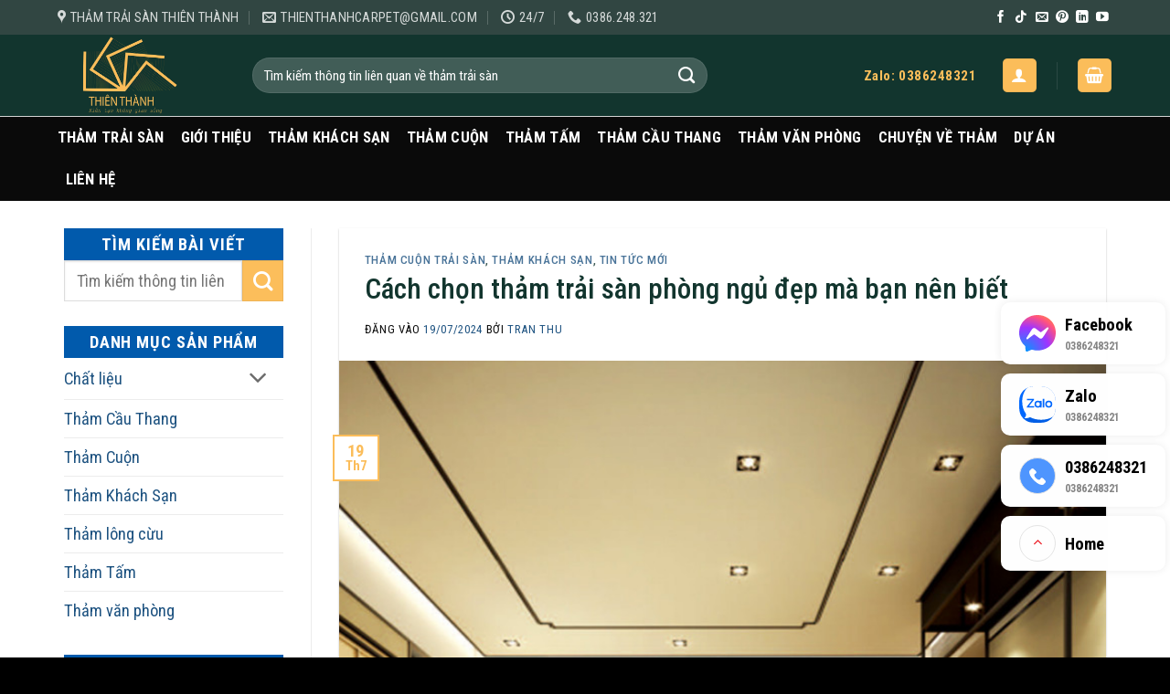

--- FILE ---
content_type: text/html; charset=UTF-8
request_url: https://thamthienthanh.com/chon-tham-trai-san-phong-ngu-dep/
body_size: 39195
content:
<!DOCTYPE html>
<html lang="vi" prefix="og: https://ogp.me/ns#" class="loading-site no-js">
<head>
	<meta charset="UTF-8" />
	<link rel="profile" href="http://gmpg.org/xfn/11" />
	<link rel="pingback" href="https://thamthienthanh.com/xmlrpc.php" />

	<script>(function(html){html.className = html.className.replace(/\bno-js\b/,'js')})(document.documentElement);</script>
<meta name="viewport" content="width=device-width, initial-scale=1" />
<!-- Tối ưu hóa công cụ tìm kiếm bởi Rank Math - https://rankmath.com/ -->
<title>Cách chọn thảm trải sàn phòng ngủ đẹp mà bạn nên biết</title>
<link data-rocket-preload as="style" href="https://fonts.googleapis.com/css?family=Roboto%20Condensed%3Aregular%2C500%2Cregular%2C700%2Cregular&#038;display=swap" rel="preload">
<link href="https://fonts.googleapis.com/css?family=Roboto%20Condensed%3Aregular%2C500%2Cregular%2C700%2Cregular&#038;display=swap" media="print" onload="this.media=&#039;all&#039;" rel="stylesheet">
<noscript><link rel="stylesheet" href="https://fonts.googleapis.com/css?family=Roboto%20Condensed%3Aregular%2C500%2Cregular%2C700%2Cregular&#038;display=swap"></noscript>
<meta name="description" content="Nếu bạn muốn có một tấm thảm trải sàn phòng ngủ đẹp thì hãy xem ngay những bí quyết của chúng tôi."/>
<meta name="robots" content="follow, index, max-snippet:-1, max-video-preview:-1, max-image-preview:large"/>
<link rel="canonical" href="https://thamthienthanh.com/chon-tham-trai-san-phong-ngu-dep/" />
<meta property="og:locale" content="vi_VN" />
<meta property="og:type" content="article" />
<meta property="og:title" content="Cách chọn thảm trải sàn phòng ngủ đẹp mà bạn nên biết" />
<meta property="og:description" content="Nếu bạn muốn có một tấm thảm trải sàn phòng ngủ đẹp thì hãy xem ngay những bí quyết của chúng tôi." />
<meta property="og:url" content="https://thamthienthanh.com/chon-tham-trai-san-phong-ngu-dep/" />
<meta property="og:site_name" content="Thảm Thiên Thành" />
<meta property="article:publisher" content="https://www.facebook.com/tongkhothamthienthanh" />
<meta property="article:section" content="Thảm cuộn trải sàn" />
<meta property="og:updated_time" content="2024-07-20T10:40:35+07:00" />
<meta property="og:image" content="https://thamthienthanh.com/wp-content/uploads/2024/07/z5650713430257_c312606b447d3fc6621a976c488a7835-1.jpg" />
<meta property="og:image:secure_url" content="https://thamthienthanh.com/wp-content/uploads/2024/07/z5650713430257_c312606b447d3fc6621a976c488a7835-1.jpg" />
<meta property="og:image:width" content="763" />
<meta property="og:image:height" content="1046" />
<meta property="og:image:alt" content="Thảm trải sàn phòng ngủ cao cấp" />
<meta property="og:image:type" content="image/jpeg" />
<meta property="article:published_time" content="2024-07-19T23:23:18+07:00" />
<meta property="article:modified_time" content="2024-07-20T10:40:35+07:00" />
<meta name="twitter:card" content="summary_large_image" />
<meta name="twitter:title" content="Cách chọn thảm trải sàn phòng ngủ đẹp mà bạn nên biết" />
<meta name="twitter:description" content="Nếu bạn muốn có một tấm thảm trải sàn phòng ngủ đẹp thì hãy xem ngay những bí quyết của chúng tôi." />
<meta name="twitter:image" content="https://thamthienthanh.com/wp-content/uploads/2024/07/z5650713430257_c312606b447d3fc6621a976c488a7835-1.jpg" />
<meta name="twitter:label1" content="Được viết bởi" />
<meta name="twitter:data1" content="Tran Thu" />
<meta name="twitter:label2" content="Thời gian để đọc" />
<meta name="twitter:data2" content="6 phút" />
<script type="application/ld+json" class="rank-math-schema">{"@context":"https://schema.org","@graph":[{"@type":"Place","@id":"https://thamthienthanh.com/#place","geo":{"@type":"GeoCoordinates","latitude":"20.964153","longitude":"105.792882"},"hasMap":"https://www.google.com/maps/search/?api=1&amp;query=20.964153,105.792882","address":{"@type":"PostalAddress","streetAddress":"208 l\u00f4 \u0111\u1ea5t d\u1ecbch v\u1ee5, Khu \u0111\u00f4 th\u1ecb Xa La, H\u00e0 \u0110\u00f4ng, H\u00e0 N\u1ed9i, Vi\u1ec7t Nam","addressLocality":"H\u00e0 \u0110\u00f4ng","addressRegion":"H\u00e0 N\u1ed9i","postalCode":"10000","addressCountry":"Vi\u1ec7t Nam"}},{"@type":"Organization","@id":"https://thamthienthanh.com/#organization","name":"Th\u1ea3m Thi\u00ean Th\u00e0nh","url":"https://thamthienthanh.com","sameAs":["https://www.facebook.com/tongkhothamthienthanh","https://www.youtube.com/@thamthienthanh6075","https://zalo.me/0386248321"],"email":"thienthanhcarpet@gmail.com","address":{"@type":"PostalAddress","streetAddress":"208 l\u00f4 \u0111\u1ea5t d\u1ecbch v\u1ee5, Khu \u0111\u00f4 th\u1ecb Xa La, H\u00e0 \u0110\u00f4ng, H\u00e0 N\u1ed9i, Vi\u1ec7t Nam","addressLocality":"H\u00e0 \u0110\u00f4ng","addressRegion":"H\u00e0 N\u1ed9i","postalCode":"10000","addressCountry":"Vi\u1ec7t Nam"},"contactPoint":[{"@type":"ContactPoint","telephone":"0386248321","contactType":"technical support"}],"location":{"@id":"https://thamthienthanh.com/#place"}},{"@type":"WebSite","@id":"https://thamthienthanh.com/#website","url":"https://thamthienthanh.com","name":"Th\u1ea3m Thi\u00ean Th\u00e0nh","alternateName":"Th\u1ea3m tr\u1ea3i s\u00e0n Thi\u00ean Th\u00e0nh","publisher":{"@id":"https://thamthienthanh.com/#organization"},"inLanguage":"vi"},{"@type":"ImageObject","@id":"https://thamthienthanh.com/wp-content/uploads/2024/07/z5650713430257_c312606b447d3fc6621a976c488a7835-1.jpg","url":"https://thamthienthanh.com/wp-content/uploads/2024/07/z5650713430257_c312606b447d3fc6621a976c488a7835-1.jpg","width":"763","height":"1046","caption":"Th\u1ea3m tr\u1ea3i s\u00e0n ph\u00f2ng ng\u1ee7 cao c\u1ea5p","inLanguage":"vi"},{"@type":"BreadcrumbList","@id":"https://thamthienthanh.com/chon-tham-trai-san-phong-ngu-dep/#breadcrumb","itemListElement":[{"@type":"ListItem","position":"1","item":{"@id":"https://thamthienthanh.com","name":"Home"}},{"@type":"ListItem","position":"2","item":{"@id":"https://thamthienthanh.com/chuyen-muc/tham-cuon-trai-san/","name":"Th\u1ea3m cu\u1ed9n tr\u1ea3i s\u00e0n"}},{"@type":"ListItem","position":"3","item":{"@id":"https://thamthienthanh.com/chon-tham-trai-san-phong-ngu-dep/","name":"C\u00e1ch ch\u1ecdn th\u1ea3m tr\u1ea3i s\u00e0n ph\u00f2ng ng\u1ee7 \u0111\u1eb9p m\u00e0 b\u1ea1n n\u00ean bi\u1ebft"}}]},{"@type":"WebPage","@id":"https://thamthienthanh.com/chon-tham-trai-san-phong-ngu-dep/#webpage","url":"https://thamthienthanh.com/chon-tham-trai-san-phong-ngu-dep/","name":"C\u00e1ch ch\u1ecdn th\u1ea3m tr\u1ea3i s\u00e0n ph\u00f2ng ng\u1ee7 \u0111\u1eb9p m\u00e0 b\u1ea1n n\u00ean bi\u1ebft","datePublished":"2024-07-19T23:23:18+07:00","dateModified":"2024-07-20T10:40:35+07:00","isPartOf":{"@id":"https://thamthienthanh.com/#website"},"primaryImageOfPage":{"@id":"https://thamthienthanh.com/wp-content/uploads/2024/07/z5650713430257_c312606b447d3fc6621a976c488a7835-1.jpg"},"inLanguage":"vi","breadcrumb":{"@id":"https://thamthienthanh.com/chon-tham-trai-san-phong-ngu-dep/#breadcrumb"}},{"@type":"Person","@id":"https://thamthienthanh.com/author/tran-thi-thu/","name":"Tran Thu","url":"https://thamthienthanh.com/author/tran-thi-thu/","image":{"@type":"ImageObject","@id":"https://secure.gravatar.com/avatar/0a0edb5e4c1c3504d4245d180609be137d6fe125552234388d0c2a7aea869128?s=96&amp;d=mm&amp;r=g","url":"https://secure.gravatar.com/avatar/0a0edb5e4c1c3504d4245d180609be137d6fe125552234388d0c2a7aea869128?s=96&amp;d=mm&amp;r=g","caption":"Tran Thu","inLanguage":"vi"},"sameAs":["https://thamthienthanh.com/"],"worksFor":{"@id":"https://thamthienthanh.com/#organization"}},{"@type":"BlogPosting","headline":"C\u00e1ch ch\u1ecdn th\u1ea3m tr\u1ea3i s\u00e0n ph\u00f2ng ng\u1ee7 \u0111\u1eb9p m\u00e0 b\u1ea1n n\u00ean bi\u1ebft","keywords":"th\u1ea3m tr\u1ea3i s\u00e0n ph\u00f2ng ng\u1ee7","datePublished":"2024-07-19T23:23:18+07:00","dateModified":"2024-07-20T10:40:35+07:00","articleSection":"Th\u1ea3m cu\u1ed9n tr\u1ea3i s\u00e0n, Th\u1ea3m kh\u00e1ch s\u1ea1n, Tin T\u1ee9c M\u1edbi","author":{"@id":"https://thamthienthanh.com/author/tran-thi-thu/","name":"Tran Thu"},"publisher":{"@id":"https://thamthienthanh.com/#organization"},"description":"N\u1ebfu b\u1ea1n mu\u1ed1n c\u00f3 m\u1ed9t t\u1ea5m th\u1ea3m tr\u1ea3i s\u00e0n ph\u00f2ng ng\u1ee7 \u0111\u1eb9p th\u00ec h\u00e3y xem ngay nh\u1eefng b\u00ed quy\u1ebft c\u1ee7a ch\u00fang t\u00f4i.","name":"C\u00e1ch ch\u1ecdn th\u1ea3m tr\u1ea3i s\u00e0n ph\u00f2ng ng\u1ee7 \u0111\u1eb9p m\u00e0 b\u1ea1n n\u00ean bi\u1ebft","@id":"https://thamthienthanh.com/chon-tham-trai-san-phong-ngu-dep/#richSnippet","isPartOf":{"@id":"https://thamthienthanh.com/chon-tham-trai-san-phong-ngu-dep/#webpage"},"image":{"@id":"https://thamthienthanh.com/wp-content/uploads/2024/07/z5650713430257_c312606b447d3fc6621a976c488a7835-1.jpg"},"inLanguage":"vi","mainEntityOfPage":{"@id":"https://thamthienthanh.com/chon-tham-trai-san-phong-ngu-dep/#webpage"}}]}</script>
<!-- /Plugin SEO WordPress Rank Math -->

<link rel='dns-prefetch' href='//use.fontawesome.com' />
<link rel='dns-prefetch' href='//fonts.googleapis.com' />
<link href='https://fonts.gstatic.com' crossorigin rel='preconnect' />
<link rel='prefetch' href='https://thamthienthanh.com/wp-content/themes/flatsome/assets/js/flatsome.js?ver=e2eddd6c228105dac048' />
<link rel='prefetch' href='https://thamthienthanh.com/wp-content/themes/flatsome/assets/js/chunk.slider.js?ver=3.20.4' />
<link rel='prefetch' href='https://thamthienthanh.com/wp-content/themes/flatsome/assets/js/chunk.popups.js?ver=3.20.4' />
<link rel='prefetch' href='https://thamthienthanh.com/wp-content/themes/flatsome/assets/js/chunk.tooltips.js?ver=3.20.4' />
<link rel='prefetch' href='https://thamthienthanh.com/wp-content/themes/flatsome/assets/js/woocommerce.js?ver=1c9be63d628ff7c3ff4c' />
<link rel="alternate" type="application/rss+xml" title="Dòng thông tin Thảm Thiên Thành &raquo;" href="https://thamthienthanh.com/feed/" />
<link rel="alternate" type="application/rss+xml" title="Thảm Thiên Thành &raquo; Dòng bình luận" href="https://thamthienthanh.com/comments/feed/" />
<link rel="alternate" type="application/rss+xml" title="Thảm Thiên Thành &raquo; Cách chọn thảm trải sàn phòng ngủ đẹp mà bạn nên biết Dòng bình luận" href="https://thamthienthanh.com/chon-tham-trai-san-phong-ngu-dep/feed/" />
<link rel="alternate" title="oNhúng (JSON)" type="application/json+oembed" href="https://thamthienthanh.com/wp-json/oembed/1.0/embed?url=https%3A%2F%2Fthamthienthanh.com%2Fchon-tham-trai-san-phong-ngu-dep%2F" />
<link rel="alternate" title="oNhúng (XML)" type="text/xml+oembed" href="https://thamthienthanh.com/wp-json/oembed/1.0/embed?url=https%3A%2F%2Fthamthienthanh.com%2Fchon-tham-trai-san-phong-ngu-dep%2F&#038;format=xml" />
<style id='wp-img-auto-sizes-contain-inline-css' type='text/css'>
img:is([sizes=auto i],[sizes^="auto," i]){contain-intrinsic-size:3000px 1500px}
/*# sourceURL=wp-img-auto-sizes-contain-inline-css */
</style>
<style id='wp-emoji-styles-inline-css' type='text/css'>

	img.wp-smiley, img.emoji {
		display: inline !important;
		border: none !important;
		box-shadow: none !important;
		height: 1em !important;
		width: 1em !important;
		margin: 0 0.07em !important;
		vertical-align: -0.1em !important;
		background: none !important;
		padding: 0 !important;
	}
/*# sourceURL=wp-emoji-styles-inline-css */
</style>
<style id='wp-block-library-inline-css' type='text/css'>
:root{--wp-block-synced-color:#7a00df;--wp-block-synced-color--rgb:122,0,223;--wp-bound-block-color:var(--wp-block-synced-color);--wp-editor-canvas-background:#ddd;--wp-admin-theme-color:#007cba;--wp-admin-theme-color--rgb:0,124,186;--wp-admin-theme-color-darker-10:#006ba1;--wp-admin-theme-color-darker-10--rgb:0,107,160.5;--wp-admin-theme-color-darker-20:#005a87;--wp-admin-theme-color-darker-20--rgb:0,90,135;--wp-admin-border-width-focus:2px}@media (min-resolution:192dpi){:root{--wp-admin-border-width-focus:1.5px}}.wp-element-button{cursor:pointer}:root .has-very-light-gray-background-color{background-color:#eee}:root .has-very-dark-gray-background-color{background-color:#313131}:root .has-very-light-gray-color{color:#eee}:root .has-very-dark-gray-color{color:#313131}:root .has-vivid-green-cyan-to-vivid-cyan-blue-gradient-background{background:linear-gradient(135deg,#00d084,#0693e3)}:root .has-purple-crush-gradient-background{background:linear-gradient(135deg,#34e2e4,#4721fb 50%,#ab1dfe)}:root .has-hazy-dawn-gradient-background{background:linear-gradient(135deg,#faaca8,#dad0ec)}:root .has-subdued-olive-gradient-background{background:linear-gradient(135deg,#fafae1,#67a671)}:root .has-atomic-cream-gradient-background{background:linear-gradient(135deg,#fdd79a,#004a59)}:root .has-nightshade-gradient-background{background:linear-gradient(135deg,#330968,#31cdcf)}:root .has-midnight-gradient-background{background:linear-gradient(135deg,#020381,#2874fc)}:root{--wp--preset--font-size--normal:16px;--wp--preset--font-size--huge:42px}.has-regular-font-size{font-size:1em}.has-larger-font-size{font-size:2.625em}.has-normal-font-size{font-size:var(--wp--preset--font-size--normal)}.has-huge-font-size{font-size:var(--wp--preset--font-size--huge)}.has-text-align-center{text-align:center}.has-text-align-left{text-align:left}.has-text-align-right{text-align:right}.has-fit-text{white-space:nowrap!important}#end-resizable-editor-section{display:none}.aligncenter{clear:both}.items-justified-left{justify-content:flex-start}.items-justified-center{justify-content:center}.items-justified-right{justify-content:flex-end}.items-justified-space-between{justify-content:space-between}.screen-reader-text{border:0;clip-path:inset(50%);height:1px;margin:-1px;overflow:hidden;padding:0;position:absolute;width:1px;word-wrap:normal!important}.screen-reader-text:focus{background-color:#ddd;clip-path:none;color:#444;display:block;font-size:1em;height:auto;left:5px;line-height:normal;padding:15px 23px 14px;text-decoration:none;top:5px;width:auto;z-index:100000}html :where(.has-border-color){border-style:solid}html :where([style*=border-top-color]){border-top-style:solid}html :where([style*=border-right-color]){border-right-style:solid}html :where([style*=border-bottom-color]){border-bottom-style:solid}html :where([style*=border-left-color]){border-left-style:solid}html :where([style*=border-width]){border-style:solid}html :where([style*=border-top-width]){border-top-style:solid}html :where([style*=border-right-width]){border-right-style:solid}html :where([style*=border-bottom-width]){border-bottom-style:solid}html :where([style*=border-left-width]){border-left-style:solid}html :where(img[class*=wp-image-]){height:auto;max-width:100%}:where(figure){margin:0 0 1em}html :where(.is-position-sticky){--wp-admin--admin-bar--position-offset:var(--wp-admin--admin-bar--height,0px)}@media screen and (max-width:600px){html :where(.is-position-sticky){--wp-admin--admin-bar--position-offset:0px}}

/*# sourceURL=wp-block-library-inline-css */
</style><link data-minify="1" rel='stylesheet' id='wc-blocks-style-css' href='https://thamthienthanh.com/wp-content/cache/min/1/wp-content/plugins/woocommerce/assets/client/blocks/wc-blocks.css?ver=1768275049' type='text/css' media='all' />
<style id='global-styles-inline-css' type='text/css'>
:root{--wp--preset--aspect-ratio--square: 1;--wp--preset--aspect-ratio--4-3: 4/3;--wp--preset--aspect-ratio--3-4: 3/4;--wp--preset--aspect-ratio--3-2: 3/2;--wp--preset--aspect-ratio--2-3: 2/3;--wp--preset--aspect-ratio--16-9: 16/9;--wp--preset--aspect-ratio--9-16: 9/16;--wp--preset--color--black: #000000;--wp--preset--color--cyan-bluish-gray: #abb8c3;--wp--preset--color--white: #ffffff;--wp--preset--color--pale-pink: #f78da7;--wp--preset--color--vivid-red: #cf2e2e;--wp--preset--color--luminous-vivid-orange: #ff6900;--wp--preset--color--luminous-vivid-amber: #fcb900;--wp--preset--color--light-green-cyan: #7bdcb5;--wp--preset--color--vivid-green-cyan: #00d084;--wp--preset--color--pale-cyan-blue: #8ed1fc;--wp--preset--color--vivid-cyan-blue: #0693e3;--wp--preset--color--vivid-purple: #9b51e0;--wp--preset--color--primary: #fbbd5a;--wp--preset--color--secondary: #fcbe5b;--wp--preset--color--success: #627D47;--wp--preset--color--alert: #b20000;--wp--preset--gradient--vivid-cyan-blue-to-vivid-purple: linear-gradient(135deg,rgb(6,147,227) 0%,rgb(155,81,224) 100%);--wp--preset--gradient--light-green-cyan-to-vivid-green-cyan: linear-gradient(135deg,rgb(122,220,180) 0%,rgb(0,208,130) 100%);--wp--preset--gradient--luminous-vivid-amber-to-luminous-vivid-orange: linear-gradient(135deg,rgb(252,185,0) 0%,rgb(255,105,0) 100%);--wp--preset--gradient--luminous-vivid-orange-to-vivid-red: linear-gradient(135deg,rgb(255,105,0) 0%,rgb(207,46,46) 100%);--wp--preset--gradient--very-light-gray-to-cyan-bluish-gray: linear-gradient(135deg,rgb(238,238,238) 0%,rgb(169,184,195) 100%);--wp--preset--gradient--cool-to-warm-spectrum: linear-gradient(135deg,rgb(74,234,220) 0%,rgb(151,120,209) 20%,rgb(207,42,186) 40%,rgb(238,44,130) 60%,rgb(251,105,98) 80%,rgb(254,248,76) 100%);--wp--preset--gradient--blush-light-purple: linear-gradient(135deg,rgb(255,206,236) 0%,rgb(152,150,240) 100%);--wp--preset--gradient--blush-bordeaux: linear-gradient(135deg,rgb(254,205,165) 0%,rgb(254,45,45) 50%,rgb(107,0,62) 100%);--wp--preset--gradient--luminous-dusk: linear-gradient(135deg,rgb(255,203,112) 0%,rgb(199,81,192) 50%,rgb(65,88,208) 100%);--wp--preset--gradient--pale-ocean: linear-gradient(135deg,rgb(255,245,203) 0%,rgb(182,227,212) 50%,rgb(51,167,181) 100%);--wp--preset--gradient--electric-grass: linear-gradient(135deg,rgb(202,248,128) 0%,rgb(113,206,126) 100%);--wp--preset--gradient--midnight: linear-gradient(135deg,rgb(2,3,129) 0%,rgb(40,116,252) 100%);--wp--preset--font-size--small: 13px;--wp--preset--font-size--medium: 20px;--wp--preset--font-size--large: 36px;--wp--preset--font-size--x-large: 42px;--wp--preset--spacing--20: 0.44rem;--wp--preset--spacing--30: 0.67rem;--wp--preset--spacing--40: 1rem;--wp--preset--spacing--50: 1.5rem;--wp--preset--spacing--60: 2.25rem;--wp--preset--spacing--70: 3.38rem;--wp--preset--spacing--80: 5.06rem;--wp--preset--shadow--natural: 6px 6px 9px rgba(0, 0, 0, 0.2);--wp--preset--shadow--deep: 12px 12px 50px rgba(0, 0, 0, 0.4);--wp--preset--shadow--sharp: 6px 6px 0px rgba(0, 0, 0, 0.2);--wp--preset--shadow--outlined: 6px 6px 0px -3px rgb(255, 255, 255), 6px 6px rgb(0, 0, 0);--wp--preset--shadow--crisp: 6px 6px 0px rgb(0, 0, 0);}:where(body) { margin: 0; }.wp-site-blocks > .alignleft { float: left; margin-right: 2em; }.wp-site-blocks > .alignright { float: right; margin-left: 2em; }.wp-site-blocks > .aligncenter { justify-content: center; margin-left: auto; margin-right: auto; }:where(.is-layout-flex){gap: 0.5em;}:where(.is-layout-grid){gap: 0.5em;}.is-layout-flow > .alignleft{float: left;margin-inline-start: 0;margin-inline-end: 2em;}.is-layout-flow > .alignright{float: right;margin-inline-start: 2em;margin-inline-end: 0;}.is-layout-flow > .aligncenter{margin-left: auto !important;margin-right: auto !important;}.is-layout-constrained > .alignleft{float: left;margin-inline-start: 0;margin-inline-end: 2em;}.is-layout-constrained > .alignright{float: right;margin-inline-start: 2em;margin-inline-end: 0;}.is-layout-constrained > .aligncenter{margin-left: auto !important;margin-right: auto !important;}.is-layout-constrained > :where(:not(.alignleft):not(.alignright):not(.alignfull)){margin-left: auto !important;margin-right: auto !important;}body .is-layout-flex{display: flex;}.is-layout-flex{flex-wrap: wrap;align-items: center;}.is-layout-flex > :is(*, div){margin: 0;}body .is-layout-grid{display: grid;}.is-layout-grid > :is(*, div){margin: 0;}body{padding-top: 0px;padding-right: 0px;padding-bottom: 0px;padding-left: 0px;}a:where(:not(.wp-element-button)){text-decoration: none;}:root :where(.wp-element-button, .wp-block-button__link){background-color: #32373c;border-width: 0;color: #fff;font-family: inherit;font-size: inherit;font-style: inherit;font-weight: inherit;letter-spacing: inherit;line-height: inherit;padding-top: calc(0.667em + 2px);padding-right: calc(1.333em + 2px);padding-bottom: calc(0.667em + 2px);padding-left: calc(1.333em + 2px);text-decoration: none;text-transform: inherit;}.has-black-color{color: var(--wp--preset--color--black) !important;}.has-cyan-bluish-gray-color{color: var(--wp--preset--color--cyan-bluish-gray) !important;}.has-white-color{color: var(--wp--preset--color--white) !important;}.has-pale-pink-color{color: var(--wp--preset--color--pale-pink) !important;}.has-vivid-red-color{color: var(--wp--preset--color--vivid-red) !important;}.has-luminous-vivid-orange-color{color: var(--wp--preset--color--luminous-vivid-orange) !important;}.has-luminous-vivid-amber-color{color: var(--wp--preset--color--luminous-vivid-amber) !important;}.has-light-green-cyan-color{color: var(--wp--preset--color--light-green-cyan) !important;}.has-vivid-green-cyan-color{color: var(--wp--preset--color--vivid-green-cyan) !important;}.has-pale-cyan-blue-color{color: var(--wp--preset--color--pale-cyan-blue) !important;}.has-vivid-cyan-blue-color{color: var(--wp--preset--color--vivid-cyan-blue) !important;}.has-vivid-purple-color{color: var(--wp--preset--color--vivid-purple) !important;}.has-primary-color{color: var(--wp--preset--color--primary) !important;}.has-secondary-color{color: var(--wp--preset--color--secondary) !important;}.has-success-color{color: var(--wp--preset--color--success) !important;}.has-alert-color{color: var(--wp--preset--color--alert) !important;}.has-black-background-color{background-color: var(--wp--preset--color--black) !important;}.has-cyan-bluish-gray-background-color{background-color: var(--wp--preset--color--cyan-bluish-gray) !important;}.has-white-background-color{background-color: var(--wp--preset--color--white) !important;}.has-pale-pink-background-color{background-color: var(--wp--preset--color--pale-pink) !important;}.has-vivid-red-background-color{background-color: var(--wp--preset--color--vivid-red) !important;}.has-luminous-vivid-orange-background-color{background-color: var(--wp--preset--color--luminous-vivid-orange) !important;}.has-luminous-vivid-amber-background-color{background-color: var(--wp--preset--color--luminous-vivid-amber) !important;}.has-light-green-cyan-background-color{background-color: var(--wp--preset--color--light-green-cyan) !important;}.has-vivid-green-cyan-background-color{background-color: var(--wp--preset--color--vivid-green-cyan) !important;}.has-pale-cyan-blue-background-color{background-color: var(--wp--preset--color--pale-cyan-blue) !important;}.has-vivid-cyan-blue-background-color{background-color: var(--wp--preset--color--vivid-cyan-blue) !important;}.has-vivid-purple-background-color{background-color: var(--wp--preset--color--vivid-purple) !important;}.has-primary-background-color{background-color: var(--wp--preset--color--primary) !important;}.has-secondary-background-color{background-color: var(--wp--preset--color--secondary) !important;}.has-success-background-color{background-color: var(--wp--preset--color--success) !important;}.has-alert-background-color{background-color: var(--wp--preset--color--alert) !important;}.has-black-border-color{border-color: var(--wp--preset--color--black) !important;}.has-cyan-bluish-gray-border-color{border-color: var(--wp--preset--color--cyan-bluish-gray) !important;}.has-white-border-color{border-color: var(--wp--preset--color--white) !important;}.has-pale-pink-border-color{border-color: var(--wp--preset--color--pale-pink) !important;}.has-vivid-red-border-color{border-color: var(--wp--preset--color--vivid-red) !important;}.has-luminous-vivid-orange-border-color{border-color: var(--wp--preset--color--luminous-vivid-orange) !important;}.has-luminous-vivid-amber-border-color{border-color: var(--wp--preset--color--luminous-vivid-amber) !important;}.has-light-green-cyan-border-color{border-color: var(--wp--preset--color--light-green-cyan) !important;}.has-vivid-green-cyan-border-color{border-color: var(--wp--preset--color--vivid-green-cyan) !important;}.has-pale-cyan-blue-border-color{border-color: var(--wp--preset--color--pale-cyan-blue) !important;}.has-vivid-cyan-blue-border-color{border-color: var(--wp--preset--color--vivid-cyan-blue) !important;}.has-vivid-purple-border-color{border-color: var(--wp--preset--color--vivid-purple) !important;}.has-primary-border-color{border-color: var(--wp--preset--color--primary) !important;}.has-secondary-border-color{border-color: var(--wp--preset--color--secondary) !important;}.has-success-border-color{border-color: var(--wp--preset--color--success) !important;}.has-alert-border-color{border-color: var(--wp--preset--color--alert) !important;}.has-vivid-cyan-blue-to-vivid-purple-gradient-background{background: var(--wp--preset--gradient--vivid-cyan-blue-to-vivid-purple) !important;}.has-light-green-cyan-to-vivid-green-cyan-gradient-background{background: var(--wp--preset--gradient--light-green-cyan-to-vivid-green-cyan) !important;}.has-luminous-vivid-amber-to-luminous-vivid-orange-gradient-background{background: var(--wp--preset--gradient--luminous-vivid-amber-to-luminous-vivid-orange) !important;}.has-luminous-vivid-orange-to-vivid-red-gradient-background{background: var(--wp--preset--gradient--luminous-vivid-orange-to-vivid-red) !important;}.has-very-light-gray-to-cyan-bluish-gray-gradient-background{background: var(--wp--preset--gradient--very-light-gray-to-cyan-bluish-gray) !important;}.has-cool-to-warm-spectrum-gradient-background{background: var(--wp--preset--gradient--cool-to-warm-spectrum) !important;}.has-blush-light-purple-gradient-background{background: var(--wp--preset--gradient--blush-light-purple) !important;}.has-blush-bordeaux-gradient-background{background: var(--wp--preset--gradient--blush-bordeaux) !important;}.has-luminous-dusk-gradient-background{background: var(--wp--preset--gradient--luminous-dusk) !important;}.has-pale-ocean-gradient-background{background: var(--wp--preset--gradient--pale-ocean) !important;}.has-electric-grass-gradient-background{background: var(--wp--preset--gradient--electric-grass) !important;}.has-midnight-gradient-background{background: var(--wp--preset--gradient--midnight) !important;}.has-small-font-size{font-size: var(--wp--preset--font-size--small) !important;}.has-medium-font-size{font-size: var(--wp--preset--font-size--medium) !important;}.has-large-font-size{font-size: var(--wp--preset--font-size--large) !important;}.has-x-large-font-size{font-size: var(--wp--preset--font-size--x-large) !important;}
/*# sourceURL=global-styles-inline-css */
</style>

<style id='font-awesome-svg-styles-default-inline-css' type='text/css'>
.svg-inline--fa {
  display: inline-block;
  height: 1em;
  overflow: visible;
  vertical-align: -.125em;
}
/*# sourceURL=font-awesome-svg-styles-default-inline-css */
</style>
<link data-minify="1" rel='stylesheet' id='font-awesome-svg-styles-css' href='https://thamthienthanh.com/wp-content/cache/min/1/wp-content/uploads/font-awesome/v5.11.2/css/svg-with-js.css?ver=1768275049' type='text/css' media='all' />
<style id='font-awesome-svg-styles-inline-css' type='text/css'>
   .wp-block-font-awesome-icon svg::before,
   .wp-rich-text-font-awesome-icon svg::before {content: unset;}
/*# sourceURL=font-awesome-svg-styles-inline-css */
</style>
<link data-minify="1" rel='stylesheet' id='devvn-quickbuy-style-css' href='https://thamthienthanh.com/wp-content/cache/min/1/wp-content/plugins/devvn-quick-buy/css/devvn-quick-buy.css?ver=1768275049' type='text/css' media='all' />
<style id='woocommerce-inline-inline-css' type='text/css'>
.woocommerce form .form-row .required { visibility: visible; }
/*# sourceURL=woocommerce-inline-inline-css */
</style>
<link data-minify="1" rel='stylesheet' id='dashicons-css' href='https://thamthienthanh.com/wp-content/cache/min/1/wp-includes/css/dashicons.min.css?ver=1768275049' type='text/css' media='all' />
<link rel='stylesheet' id='ez-toc-css' href='https://thamthienthanh.com/wp-content/plugins/easy-table-of-contents/assets/css/screen.min.css?ver=2.0.80' type='text/css' media='all' />
<style id='ez-toc-inline-css' type='text/css'>
div#ez-toc-container .ez-toc-title {font-size: 120%;}div#ez-toc-container .ez-toc-title {font-weight: 500;}div#ez-toc-container ul li , div#ez-toc-container ul li a {font-size: 95%;}div#ez-toc-container ul li , div#ez-toc-container ul li a {font-weight: 500;}div#ez-toc-container nav ul ul li {font-size: 90%;}.ez-toc-box-title {font-weight: bold; margin-bottom: 10px; text-align: center; text-transform: uppercase; letter-spacing: 1px; color: #666; padding-bottom: 5px;position:absolute;top:-4%;left:5%;background-color: inherit;transition: top 0.3s ease;}.ez-toc-box-title.toc-closed {top:-25%;}
/*# sourceURL=ez-toc-inline-css */
</style>
<link data-minify="1" rel='stylesheet' id='font-awesome-official-css' href='https://thamthienthanh.com/wp-content/cache/min/1/releases/v5.11.2/css/all.css?ver=1768275049' type='text/css' media='all' crossorigin="anonymous" />
<link data-minify="1" rel='stylesheet' id='flatsome-main-css' href='https://thamthienthanh.com/wp-content/cache/min/1/wp-content/themes/flatsome/assets/css/flatsome.css?ver=1768275049' type='text/css' media='all' />
<style id='flatsome-main-inline-css' type='text/css'>
@font-face {
				font-family: "fl-icons";
				font-display: block;
				src: url(https://thamthienthanh.com/wp-content/themes/flatsome/assets/css/icons/fl-icons.eot?v=3.20.4);
				src:
					url(https://thamthienthanh.com/wp-content/themes/flatsome/assets/css/icons/fl-icons.eot#iefix?v=3.20.4) format("embedded-opentype"),
					url(https://thamthienthanh.com/wp-content/themes/flatsome/assets/css/icons/fl-icons.woff2?v=3.20.4) format("woff2"),
					url(https://thamthienthanh.com/wp-content/themes/flatsome/assets/css/icons/fl-icons.ttf?v=3.20.4) format("truetype"),
					url(https://thamthienthanh.com/wp-content/themes/flatsome/assets/css/icons/fl-icons.woff?v=3.20.4) format("woff"),
					url(https://thamthienthanh.com/wp-content/themes/flatsome/assets/css/icons/fl-icons.svg?v=3.20.4#fl-icons) format("svg");
			}
/*# sourceURL=flatsome-main-inline-css */
</style>
<link data-minify="1" rel='stylesheet' id='flatsome-shop-css' href='https://thamthienthanh.com/wp-content/cache/min/1/wp-content/themes/flatsome/assets/css/flatsome-shop.css?ver=1768275049' type='text/css' media='all' />
<link rel='stylesheet' id='flatsome-style-css' href='https://thamthienthanh.com/wp-content/themes/Flatsome-child/style.css?ver=3.0' type='text/css' media='all' />

<link data-minify="1" rel='stylesheet' id='font-awesome-official-v4shim-css' href='https://thamthienthanh.com/wp-content/cache/min/1/releases/v5.11.2/css/v4-shims.css?ver=1768275049' type='text/css' media='all' crossorigin="anonymous" />
<style id='font-awesome-official-v4shim-inline-css' type='text/css'>
@font-face {
font-family: "FontAwesome";
font-display: block;
src: url("https://use.fontawesome.com/releases/v5.11.2/webfonts/fa-brands-400.eot"),
		url("https://use.fontawesome.com/releases/v5.11.2/webfonts/fa-brands-400.eot?#iefix") format("embedded-opentype"),
		url("https://use.fontawesome.com/releases/v5.11.2/webfonts/fa-brands-400.woff2") format("woff2"),
		url("https://use.fontawesome.com/releases/v5.11.2/webfonts/fa-brands-400.woff") format("woff"),
		url("https://use.fontawesome.com/releases/v5.11.2/webfonts/fa-brands-400.ttf") format("truetype"),
		url("https://use.fontawesome.com/releases/v5.11.2/webfonts/fa-brands-400.svg#fontawesome") format("svg");
}

@font-face {
font-family: "FontAwesome";
font-display: block;
src: url("https://use.fontawesome.com/releases/v5.11.2/webfonts/fa-solid-900.eot"),
		url("https://use.fontawesome.com/releases/v5.11.2/webfonts/fa-solid-900.eot?#iefix") format("embedded-opentype"),
		url("https://use.fontawesome.com/releases/v5.11.2/webfonts/fa-solid-900.woff2") format("woff2"),
		url("https://use.fontawesome.com/releases/v5.11.2/webfonts/fa-solid-900.woff") format("woff"),
		url("https://use.fontawesome.com/releases/v5.11.2/webfonts/fa-solid-900.ttf") format("truetype"),
		url("https://use.fontawesome.com/releases/v5.11.2/webfonts/fa-solid-900.svg#fontawesome") format("svg");
}

@font-face {
font-family: "FontAwesome";
font-display: block;
src: url("https://use.fontawesome.com/releases/v5.11.2/webfonts/fa-regular-400.eot"),
		url("https://use.fontawesome.com/releases/v5.11.2/webfonts/fa-regular-400.eot?#iefix") format("embedded-opentype"),
		url("https://use.fontawesome.com/releases/v5.11.2/webfonts/fa-regular-400.woff2") format("woff2"),
		url("https://use.fontawesome.com/releases/v5.11.2/webfonts/fa-regular-400.woff") format("woff"),
		url("https://use.fontawesome.com/releases/v5.11.2/webfonts/fa-regular-400.ttf") format("truetype"),
		url("https://use.fontawesome.com/releases/v5.11.2/webfonts/fa-regular-400.svg#fontawesome") format("svg");
unicode-range: U+F004-F005,U+F007,U+F017,U+F022,U+F024,U+F02E,U+F03E,U+F044,U+F057-F059,U+F06E,U+F070,U+F075,U+F07B-F07C,U+F080,U+F086,U+F089,U+F094,U+F09D,U+F0A0,U+F0A4-F0A7,U+F0C5,U+F0C7-F0C8,U+F0E0,U+F0EB,U+F0F3,U+F0F8,U+F0FE,U+F111,U+F118-F11A,U+F11C,U+F133,U+F144,U+F146,U+F14A,U+F14D-F14E,U+F150-F152,U+F15B-F15C,U+F164-F165,U+F185-F186,U+F191-F192,U+F1AD,U+F1C1-F1C9,U+F1CD,U+F1D8,U+F1E3,U+F1EA,U+F1F6,U+F1F9,U+F20A,U+F247-F249,U+F24D,U+F254-F25B,U+F25D,U+F267,U+F271-F274,U+F279,U+F28B,U+F28D,U+F2B5-F2B6,U+F2B9,U+F2BB,U+F2BD,U+F2C1-F2C2,U+F2D0,U+F2D2,U+F2DC,U+F2ED,U+F328,U+F358-F35B,U+F3A5,U+F3D1,U+F410,U+F4AD;
}
/*# sourceURL=font-awesome-official-v4shim-inline-css */
</style>
<script type="text/template" id="tmpl-variation-template">
	<div class="woocommerce-variation-description">{{{ data.variation.variation_description }}}</div>
	<div class="woocommerce-variation-price">{{{ data.variation.price_html }}}</div>
	<div class="woocommerce-variation-availability">{{{ data.variation.availability_html }}}</div>
</script>
<script type="text/template" id="tmpl-unavailable-variation-template">
	<p role="alert">Rất tiếc, sản phẩm này hiện không tồn tại. Hãy chọn một phương thức kết hợp khác.</p>
</script>
<script type="text/javascript" src="https://thamthienthanh.com/wp-includes/js/jquery/jquery.min.js?ver=3.7.1" id="jquery-core-js"></script>
<script type="text/javascript" src="https://thamthienthanh.com/wp-includes/js/jquery/jquery-migrate.min.js?ver=3.4.1" id="jquery-migrate-js"></script>
<script type="text/javascript" src="https://thamthienthanh.com/wp-includes/js/underscore.min.js?ver=1.13.7" id="underscore-js"></script>
<script type="text/javascript" id="wp-util-js-extra">
/* <![CDATA[ */
var _wpUtilSettings = {"ajax":{"url":"/wp-admin/admin-ajax.php"}};
//# sourceURL=wp-util-js-extra
/* ]]> */
</script>
<script type="text/javascript" src="https://thamthienthanh.com/wp-includes/js/wp-util.min.js?ver=6.9" id="wp-util-js"></script>
<script type="text/javascript" src="https://thamthienthanh.com/wp-content/plugins/woocommerce/assets/js/jquery-blockui/jquery.blockUI.min.js?ver=2.7.0-wc.10.4.3" id="wc-jquery-blockui-js" data-wp-strategy="defer"></script>
<script type="text/javascript" id="wc-add-to-cart-js-extra">
/* <![CDATA[ */
var wc_add_to_cart_params = {"ajax_url":"/wp-admin/admin-ajax.php","wc_ajax_url":"/?wc-ajax=%%endpoint%%","i18n_view_cart":"Xem gi\u1ecf h\u00e0ng","cart_url":"https://thamthienthanh.com/thanh-toan/","is_cart":"","cart_redirect_after_add":"no"};
//# sourceURL=wc-add-to-cart-js-extra
/* ]]> */
</script>
<script type="text/javascript" src="https://thamthienthanh.com/wp-content/plugins/woocommerce/assets/js/frontend/add-to-cart.min.js?ver=10.4.3" id="wc-add-to-cart-js" defer="defer" data-wp-strategy="defer"></script>
<script type="text/javascript" src="https://thamthienthanh.com/wp-content/plugins/woocommerce/assets/js/js-cookie/js.cookie.min.js?ver=2.1.4-wc.10.4.3" id="wc-js-cookie-js" data-wp-strategy="defer"></script>
<link rel="https://api.w.org/" href="https://thamthienthanh.com/wp-json/" /><link rel="alternate" title="JSON" type="application/json" href="https://thamthienthanh.com/wp-json/wp/v2/posts/7304" /><link rel="EditURI" type="application/rsd+xml" title="RSD" href="https://thamthienthanh.com/xmlrpc.php?rsd" />
<meta name="generator" content="WordPress 6.9" />
<link rel='shortlink' href='https://thamthienthanh.com/?p=7304' />
<!-- Schema optimized by Schema Pro --><script type="application/ld+json">{"@context":"https://schema.org","@type":"Review","itemReviewed":{"@type":"product","name":"Cách chọn thảm trải sàn phòng ngủ đẹp mà bạn nên biết","image":{"@type":"ImageObject","url":"https://thamthienthanh.com/wp-content/uploads/2024/07/z5650713430257_c312606b447d3fc6621a976c488a7835-1.jpg","width":763,"height":1046},"description":"Phòng ngủ là nơi dành cho sự thư giãn và nghỉ ngơi sau một ngày dài mệt mỏi. Do đó, việc tạo dựng một không gian ấm cúng, đẹp mắt và thoải mái là vô cùng quan trọng. Tuy nhiên, với vô số mẫu mã, chất liệu và kiểu dáng khác nhau trên thị trường, việc lựa chọn thảm trải sàn phòng ngủ phù hợp không phải là điều dễ dàng. Bài viết này sẽ chia sẻ một số bí quyết giúp bạn chọn được tấm thảm ưng ý.\r\n1. Giới thiệu về thảm trải sàn phòng ngủ \r\nThảm trải sàn phòng ngủ là vật dụng không thể thiếu để tạo nên sự ấm cúng, êm ái và sang trọng cho không gian nghỉ ngơi của bạn. Ngoài chức năng thẩm mỹ, thảm còn giúp giảm tiếng ồn, giữ nhiệt và bảo vệ sàn nhà. \r\n\r\n Thảm trải sàn phòng ngủ cao cấp\r\n\r\nVào khoảng những 2000 thì thảm trải không được sử dụng phổ biến bởi có rất nhiều người ít biết đến. Nhưng từ năm 2018 trở lại thảm trải sàn ngủ được sử dụng khá phổ biến. Với thời đại hiện đại này người ta thường quan tâm nhiều đến tính thẩm mỹ vì vậy thảm trải chân giường là một vật dụng rất cần thiết khi đáp ứng được nhu cầu của người dùng.\r\n2. Các tiêu chí để chọn thảm trải sàn phòng ngủ đẹp \r\n\r\n\r\n\r\nTiêu chí \r\nNội dung\r\n\r\n\r\nKích thước\r\nPhù hợp với khu vực đặt thảm, không quá nhỏ hoặc quá lớn.\r\n\r\n\r\nChất liệu\r\nPhòng ngủ thì bạn nên lựa chọn những thảm có chất liệu giữ ấm và êm ái như : Thảm lông, thảm len,..\r\n\r\n\r\nMàu sắc và hoạ tiết \r\nThường phòng ngủ sẽ lựa chọn những màu sắc đơn giản không cần quá nổi bật \r\n\r\n\r\nKiểu dáng \r\nTùy theo sở thích cá nhân mà bạn có thể lựa chọn các kiểu dáng như: hình chữ nhật, hình tròn, hình vuông,..\r\n\r\n\r\nĐộ dày \r\nGiữ ấm tốt hoặc tạo cảm giác thoáng mát, tùy thuộc vào nền nhà.\r\n\r\n\r\n\r\n3. Chi tiết các tiêu chí chọn thảm \r\nViệc lựa chọn một tấm thảm đẹp tất nhiên sẽ phụ thuộc vào nhiều yếu tố, việc tấm thảm đẹp hay không còn phù thuộc vào không gian của bạn. Có thể tấm thảm đó rất đẹp nhưng nếu không phù hợp với không gian của bạn tấm thảm sẽ trở nên thật vô nghĩa khi không làm nổi bật được căn phòng của bạn và những đồ vật xung quanh nó vì vậy khi bạn muốn sở hữu một tấm thảm trải sàn phòng ngủ đẹp bạn cần chọn theo các tiêu chí dưới đây: \r\n3.1 Kích thước thảm \r\nThảm nên có kích thước phù hợp với diện tích phòng ngủ. Nếu phòng ngủ nhỏ, bạn nên chọn thảm có kích thước vừa phải, không quá to để tránh tạo cảm giác chật chội. Ngược lại, với phòng ngủ rộng rãi, bạn có thể chọn thảm có kích thước lớn hơn để tạo điểm nhấn cho căn phòng.\r\n\r\n Hình ảnh mô phỏng các kích thước thảm ngủ thông dụng\r\n\r\nĐối với phòng ngủ nhỏ, thảm nên có kích thước vừa đủ để đặt dưới chân giường, che khoảng 2/3 diện tích sàn nhà trước giường. Với phòng ngủ rộng rãi, bạn có thể chọn thảm có kích thước lớn hơn, che toàn bộ diện tích sàn nhà dưới giường hoặc trải thảm tràn ra hai bên sườn giường.\r\n3.2 Chất liệu thảm\r\nChất liệu thảm sẽ quyết định đến độ bền, độ êm ái và khả năng vệ sinh của sản phẩm. Một số chất liệu thảm phổ biến cho phòng ngủ bao gồm len, lông cừu, nylon, polyester, v.v. Các chất liệu khác nhau sẽ tạo ra những tấm thảm khác nhau nếu bạn chọn những thảm có chất liệu hoặc lông cừu thì bề mặt của thảm sẽ tạo cảm giác ấm áp hơn. \r\n\r\n Thảm trải sàn phòng ngủ chất liệu polyester\r\n3.3 Màu sắc và hoạ tiết \r\nCác sản phẩm về thảm phòng ngủ đa dạng về màu sắc và hoạ tiết. Vì vậy khi lựa chọn thảm bạn cần xem không gian của mình mang phong cách gì để lựa chọn được những gam màu phù hợp.\r\n\r\nVí dụ : Nếu phòng của bạn mang phong cách cá tính thì bạn nên dùng những gam màu tối một chút như xám, xanh,.. không nên dùng những màu quá sáng và nên dùng những hoạ tiết đơn giản, không cần quá màu mè. \r\n\r\n Màu sắc thảm theo phong cách cá tính\r\n\r\nHoặc nếu bạn muốn cảm giác yên bình nhẹ nhàng bạn có thể lựa chọn những tone màu sáng như màu be, màu vàng nhạt,...Chúng sẽ giúp tăng cường sự yên bình, nhẹ nhàng cho phòng ngủ, tạo ra một không gian lý tưởng để nghỉ ngơi và thư giãn.\r\n\r\n Màu sắc thảm phù hợp với phong cách nhẹ nhàng\r\n3.4 Kiểu dáng \r\nKiểu dáng thảm trải sàn phòng ngủ cũng ảnh hưởng rất lớn đến tổng thể không gian và phong cách của căn phòng\r\n\r\nThảm chữ nhật: Đây là kiểu dáng truyền thống, phổ biến và dễ phối hợp với nhiều phong cách nội thất khác nhau. Thảm chữ nhật có thể được đặt giữa phòng hoặc đặt dưới chân giường.\r\n\r\n Tấm thảm phòng ngủ kích thước hình chữ nhật\r\n\r\nThảm hình tròn hoặc oval: Những mẫu thảm có kiểu dáng tròn hoặc oval mang lại cảm giác ấm cúng, nhẹ nhàng, phù hợp với các không gian phòng ngủ có phong cách hiện đại, đơn giản.\r\n\r\n Tấm thảm phòng ngủ có kích thước hình tròn\r\n\r\n3.5 Độ dày của tấm thảm \r\n\r\nĐộ dày của thảm của thảm thường mang lại cảm giác thoải mái cho bạn . Vì vậy lựa chọn thảm phòng ngủ bạn nên lựa chọn những tấm thảm có độ dày từ 8mm-10mm. Bởi những tấm thảm có độ dày 8mm - 10mm sẽ tạo cảm giác êm ái, dễ chịu khi đi lại hoặc ngồi trên thảm. Độ dày này giúp giảm áp lực lên bàn chân và đem lại sự thoải mái.\r\n\r\n Độ dày của thảm phòng ngủ cao cấp\r\n\r\nCách âm tốt hơn so với các loại thảm mỏng. Độ dày này giúp hấp thụ và cách ly tiếng ồn tốt hơn, tạo không gian yên tĩnh cho phòng ngủ.\r\n4. Một số mẫu thảm phòng ngủ đẹp \r\nDưới đây là một số tấm thảm phòng ngủ cao cấp phù hợp với không gian khi lựa chọn theo các tiêu chí trên: \r\n\r\n Thảm được lựa chọn màu sắc phù hợp với không gian và ánh sáng\r\n\r\nThảm với thiết kế đơn giản phù hợp với đồ nội thất\r\n\r\n Thảm phòng ngủ theo phong cách nhẹ nhàng\r\n\r\nKết luận : Thảm trải sàn phòng ngủ  không chỉ giúp tạo nên không gian ấm áp, tinh tế mà còn mang lại sự thoải mái, dễ chịu cho người sử dụng. Vì vậy, hãy cẩn thận và chọn lựa những tấm thảm phù hợp nhất với nhu cầu cũng như phong cách của bạn. Đầu tư sáng suốt cho việc lựa chọn thảm sẽ giúp bạn tạo nên một không gian phòng ngủ lý tưởng.\r\n\r\nBạn hãy theo dõi Website thamthienthanh và fanpage Thảm Thiên Thành để được cập nhật nhiều thông tin hữu ích hơn về thảm trải sàn nhé! \r\n\r\n__________________________________________\r\n\r\n                                                                                                                                        ???????? ???'? | Thiên Thành","sku":null,"mpn":null,"offers":{"@type":"Offer","price":"0386248321","priceValidUntil":null,"url":"https://thamthienthanh.com/chon-tham-trai-san-phong-ngu-dep/"}},"reviewBody":"Phòng ngủ là nơi dành cho sự thư giãn và nghỉ ngơi sau một ngày dài mệt mỏi. Do đó, việc tạo dựng một không gian ấm cúng, đẹp mắt và thoải mái là vô cùng quan trọng. Tuy nhiên, với vô số mẫu mã, chất liệu và kiểu dáng khác nhau trên thị trường, việc lựa chọn thảm trải sàn phòng ngủ phù hợp không phải là điều dễ dàng. Bài viết này sẽ chia sẻ một số bí quyết giúp bạn chọn được tấm thảm ưng ý.\r\n1. Giới thiệu về thảm trải sàn phòng ngủ \r\nThảm trải sàn phòng ngủ là vật dụng không thể thiếu để tạo nên sự ấm cúng, êm ái và sang trọng cho không gian nghỉ ngơi của bạn. Ngoài chức năng thẩm mỹ, thảm còn giúp giảm tiếng ồn, giữ nhiệt và bảo vệ sàn nhà. \r\n\r\n Thảm trải sàn phòng ngủ cao cấp\r\n\r\nVào khoảng những 2000 thì thảm trải không được sử dụng phổ biến bởi có rất nhiều người ít biết đến. Nhưng từ năm 2018 trở lại thảm trải sàn ngủ được sử dụng khá phổ biến. Với thời đại hiện đại này người ta thường quan tâm nhiều đến tính thẩm mỹ vì vậy thảm trải chân giường là một vật dụng rất cần thiết khi đáp ứng được nhu cầu của người dùng.\r\n2. Các tiêu chí để chọn thảm trải sàn phòng ngủ đẹp \r\n\r\n\r\n\r\nTiêu chí \r\nNội dung\r\n\r\n\r\nKích thước\r\nPhù hợp với khu vực đặt thảm, không quá nhỏ hoặc quá lớn.\r\n\r\n\r\nChất liệu\r\nPhòng ngủ thì bạn nên lựa chọn những thảm có chất liệu giữ ấm và êm ái như : Thảm lông, thảm len,..\r\n\r\n\r\nMàu sắc và hoạ tiết \r\nThường phòng ngủ sẽ lựa chọn những màu sắc đơn giản không cần quá nổi bật \r\n\r\n\r\nKiểu dáng \r\nTùy theo sở thích cá nhân mà bạn có thể lựa chọn các kiểu dáng như: hình chữ nhật, hình tròn, hình vuông,..\r\n\r\n\r\nĐộ dày \r\nGiữ ấm tốt hoặc tạo cảm giác thoáng mát, tùy thuộc vào nền nhà.\r\n\r\n\r\n\r\n3. Chi tiết các tiêu chí chọn thảm \r\nViệc lựa chọn một tấm thảm đẹp tất nhiên sẽ phụ thuộc vào nhiều yếu tố, việc tấm thảm đẹp hay không còn phù thuộc vào không gian của bạn. Có thể tấm thảm đó rất đẹp nhưng nếu không phù hợp với không gian của bạn tấm thảm sẽ trở nên thật vô nghĩa khi không làm nổi bật được căn phòng của bạn và những đồ vật xung quanh nó vì vậy khi bạn muốn sở hữu một tấm thảm trải sàn phòng ngủ đẹp bạn cần chọn theo các tiêu chí dưới đây: \r\n3.1 Kích thước thảm \r\nThảm nên có kích thước phù hợp với diện tích phòng ngủ. Nếu phòng ngủ nhỏ, bạn nên chọn thảm có kích thước vừa phải, không quá to để tránh tạo cảm giác chật chội. Ngược lại, với phòng ngủ rộng rãi, bạn có thể chọn thảm có kích thước lớn hơn để tạo điểm nhấn cho căn phòng.\r\n\r\n Hình ảnh mô phỏng các kích thước thảm ngủ thông dụng\r\n\r\nĐối với phòng ngủ nhỏ, thảm nên có kích thước vừa đủ để đặt dưới chân giường, che khoảng 2/3 diện tích sàn nhà trước giường. Với phòng ngủ rộng rãi, bạn có thể chọn thảm có kích thước lớn hơn, che toàn bộ diện tích sàn nhà dưới giường hoặc trải thảm tràn ra hai bên sườn giường.\r\n3.2 Chất liệu thảm\r\nChất liệu thảm sẽ quyết định đến độ bền, độ êm ái và khả năng vệ sinh của sản phẩm. Một số chất liệu thảm phổ biến cho phòng ngủ bao gồm len, lông cừu, nylon, polyester, v.v. Các chất liệu khác nhau sẽ tạo ra những tấm thảm khác nhau nếu bạn chọn những thảm có chất liệu hoặc lông cừu thì bề mặt của thảm sẽ tạo cảm giác ấm áp hơn. \r\n\r\n Thảm trải sàn phòng ngủ chất liệu polyester\r\n3.3 Màu sắc và hoạ tiết \r\nCác sản phẩm về thảm phòng ngủ đa dạng về màu sắc và hoạ tiết. Vì vậy khi lựa chọn thảm bạn cần xem không gian của mình mang phong cách gì để lựa chọn được những gam màu phù hợp.\r\n\r\nVí dụ : Nếu phòng của bạn mang phong cách cá tính thì bạn nên dùng những gam màu tối một chút như xám, xanh,.. không nên dùng những màu quá sáng và nên dùng những hoạ tiết đơn giản, không cần quá màu mè. \r\n\r\n Màu sắc thảm theo phong cách cá tính\r\n\r\nHoặc nếu bạn muốn cảm giác yên bình nhẹ nhàng bạn có thể lựa chọn những tone màu sáng như màu be, màu vàng nhạt,...Chúng sẽ giúp tăng cường sự yên bình, nhẹ nhàng cho phòng ngủ, tạo ra một không gian lý tưởng để nghỉ ngơi và thư giãn.\r\n\r\n Màu sắc thảm phù hợp với phong cách nhẹ nhàng\r\n3.4 Kiểu dáng \r\nKiểu dáng thảm trải sàn phòng ngủ cũng ảnh hưởng rất lớn đến tổng thể không gian và phong cách của căn phòng\r\n\r\nThảm chữ nhật: Đây là kiểu dáng truyền thống, phổ biến và dễ phối hợp với nhiều phong cách nội thất khác nhau. Thảm chữ nhật có thể được đặt giữa phòng hoặc đặt dưới chân giường.\r\n\r\n Tấm thảm phòng ngủ kích thước hình chữ nhật\r\n\r\nThảm hình tròn hoặc oval: Những mẫu thảm có kiểu dáng tròn hoặc oval mang lại cảm giác ấm cúng, nhẹ nhàng, phù hợp với các không gian phòng ngủ có phong cách hiện đại, đơn giản.\r\n\r\n Tấm thảm phòng ngủ có kích thước hình tròn\r\n\r\n3.5 Độ dày của tấm thảm \r\n\r\nĐộ dày của thảm của thảm thường mang lại cảm giác thoải mái cho bạn . Vì vậy lựa chọn thảm phòng ngủ bạn nên lựa chọn những tấm thảm có độ dày từ 8mm-10mm. Bởi những tấm thảm có độ dày 8mm - 10mm sẽ tạo cảm giác êm ái, dễ chịu khi đi lại hoặc ngồi trên thảm. Độ dày này giúp giảm áp lực lên bàn chân và đem lại sự thoải mái.\r\n\r\n Độ dày của thảm phòng ngủ cao cấp\r\n\r\nCách âm tốt hơn so với các loại thảm mỏng. Độ dày này giúp hấp thụ và cách ly tiếng ồn tốt hơn, tạo không gian yên tĩnh cho phòng ngủ.\r\n4. Một số mẫu thảm phòng ngủ đẹp \r\nDưới đây là một số tấm thảm phòng ngủ cao cấp phù hợp với không gian khi lựa chọn theo các tiêu chí trên: \r\n\r\n Thảm được lựa chọn màu sắc phù hợp với không gian và ánh sáng\r\n\r\nThảm với thiết kế đơn giản phù hợp với đồ nội thất\r\n\r\n Thảm phòng ngủ theo phong cách nhẹ nhàng\r\n\r\nKết luận : Thảm trải sàn phòng ngủ  không chỉ giúp tạo nên không gian ấm áp, tinh tế mà còn mang lại sự thoải mái, dễ chịu cho người sử dụng. Vì vậy, hãy cẩn thận và chọn lựa những tấm thảm phù hợp nhất với nhu cầu cũng như phong cách của bạn. Đầu tư sáng suốt cho việc lựa chọn thảm sẽ giúp bạn tạo nên một không gian phòng ngủ lý tưởng.\r\n\r\nBạn hãy theo dõi Website thamthienthanh và fanpage Thảm Thiên Thành để được cập nhật nhiều thông tin hữu ích hơn về thảm trải sàn nhé! \r\n\r\n__________________________________________\r\n\r\n                                                                                                                                        ???????? ???'? | Thiên Thành","datePublished":"2024-07-19T23:23:18+0000","author":{"@type":"Person","name":"Tran Thu","sameAs":"https://thamthienthanh.com/author/tran-thi-thu"},"publisher":{"@type":"Organization","name":"Tran Thu","sameAs":"https://thamthienthanh.com"}}</script><!-- / Schema optimized by Schema Pro --><!-- Schema optimized by Schema Pro --><script type="application/ld+json">{"@context":"https://schema.org","@type":"Article","mainEntityOfPage":{"@type":"WebPage","@id":"https://thamthienthanh.com/chon-tham-trai-san-phong-ngu-dep/"},"headline":"Cách chọn thảm trải sàn phòng ngủ đẹp mà bạn nên biết","image":{"@type":"ImageObject","url":"https://thamthienthanh.com/wp-content/uploads/2024/07/z5650713430257_c312606b447d3fc6621a976c488a7835-1.jpg","width":763,"height":1046},"datePublished":"2024-07-19T23:23:18+0000","dateModified":"2024-07-20T10:40:35+0000","author":{"@type":"Person","name":"Tran Thu","url":"https://thamthienthanh.com/author/tran-thi-thu"},"publisher":{"@type":"Organization","name":"Thảm Thiên Thành","logo":{"@type":"ImageObject","url":"https://thamthienthanh.com/wp-content/uploads/2022/12/logooo-e1671245430998.jpg"}},"description":null}</script><!-- / Schema optimized by Schema Pro --><!-- Schema optimized by Schema Pro --><script type="application/ld+json">[]</script><!-- / Schema optimized by Schema Pro --><!-- Schema optimized by Schema Pro --><script type="application/ld+json">{"@context":"https://schema.org","@type":"HomeAndConstructionBusiness","name":"Thảm Thiên Thành","image":{"@type":"ImageObject","url":"https://thamthienthanh.com/wp-content/uploads/2022/12/logooo-e1671245430998.jpg","width":1197,"height":1166},"telephone":"0386248321","url":"https://thamthienthanh.com/","address":{"@type":"PostalAddress","streetAddress":"Khu đô thị Xa La,Phúc La, Hà Đông, Hà Nội","addressLocality":"Hà Nội","postalCode":"100000","addressRegion":"Hà Nội","addressCountry":"VN"},"priceRange":"0386248321","openingHoursSpecification":[{"@type":"OpeningHoursSpecification","dayOfWeek":["Monday","Tuesday","Wednesday","Thursday","Friday","Saturday","Sunday"],"opens":"06:00","closes":"22:00"}],"geo":{"@type":"GeoCoordinates","latitude":"20.962947","longitude":"105.791736"}}</script><!-- / Schema optimized by Schema Pro --><!-- site-navigation-element Schema optimized by Schema Pro --><script type="application/ld+json">{"@context":"https:\/\/schema.org","@graph":[{"@context":"https:\/\/schema.org","@type":"SiteNavigationElement","id":"site-navigation","name":"Th\u1ea3m tr\u1ea3i s\u00e0n","url":"https:\/\/thamthienthanh.com\/"},{"@context":"https:\/\/schema.org","@type":"SiteNavigationElement","id":"site-navigation","name":"Gi\u1edbi Thi\u1ec7u","url":"https:\/\/thamthienthanh.com\/gioi-thieu\/"},{"@context":"https:\/\/schema.org","@type":"SiteNavigationElement","id":"site-navigation","name":"Th\u1ea3m Kh\u00e1ch S\u1ea1n","url":"https:\/\/thamthienthanh.com\/tham-khach-san\/"},{"@context":"https:\/\/schema.org","@type":"SiteNavigationElement","id":"site-navigation","name":"Th\u1ea3m Cu\u1ed9n","url":"https:\/\/thamthienthanh.com\/danh-muc-san-pham\/tham-cuon\/"},{"@context":"https:\/\/schema.org","@type":"SiteNavigationElement","id":"site-navigation","name":"Th\u1ea3m T\u1ea5m","url":"https:\/\/thamthienthanh.com\/danh-muc-san-pham\/tham-tam-de-caosu\/"},{"@context":"https:\/\/schema.org","@type":"SiteNavigationElement","id":"site-navigation","name":"Th\u1ea3m C\u1ea7u Thang","url":"https:\/\/thamthienthanh.com\/danh-muc-san-pham\/tham-cau-thang\/"},{"@context":"https:\/\/schema.org","@type":"SiteNavigationElement","id":"site-navigation","name":"Th\u1ea3m v\u0103n ph\u00f2ng","url":"https:\/\/thamthienthanh.com\/danh-muc-san-pham\/tham-van-phong\/"},{"@context":"https:\/\/schema.org","@type":"SiteNavigationElement","id":"site-navigation","name":"Chuy\u1ec7n V\u1ec1 Th\u1ea3m","url":"https:\/\/thamthienthanh.com\/chuyen-ve-tham\/"},{"@context":"https:\/\/schema.org","@type":"SiteNavigationElement","id":"site-navigation","name":"D\u1ef1 \u00c1n","url":"https:\/\/thamthienthanh.com\/chuyen-muc\/du-an-da-hoan-thanh-tham\/"},{"@context":"https:\/\/schema.org","@type":"SiteNavigationElement","id":"site-navigation","name":"Li\u00ean H\u1ec7","url":"https:\/\/thamthienthanh.com\/lien-he\/"}]}</script><!-- / site-navigation-element Schema optimized by Schema Pro --><!-- breadcrumb Schema optimized by Schema Pro --><script type="application/ld+json">{"@context":"https:\/\/schema.org","@type":"BreadcrumbList","itemListElement":[{"@type":"ListItem","position":1,"item":{"@id":"https:\/\/thamthienthanh.com\/","name":"Home"}},{"@type":"ListItem","position":2,"item":{"@id":"https:\/\/thamthienthanh.com\/chon-tham-trai-san-phong-ngu-dep\/","name":"C\u00e1ch ch\u1ecdn th\u1ea3m tr\u1ea3i s\u00e0n ph\u00f2ng ng\u1ee7 \u0111\u1eb9p m\u00e0 b\u1ea1n n\u00ean bi\u1ebft"}}]}</script><!-- / breadcrumb Schema optimized by Schema Pro --><!-- Google Tag Manager -->
<script>(function(w,d,s,l,i){w[l]=w[l]||[];w[l].push({'gtm.start':
new Date().getTime(),event:'gtm.js'});var f=d.getElementsByTagName(s)[0],
j=d.createElement(s),dl=l!='dataLayer'?'&l='+l:'';j.async=true;j.src=
'https://www.googletagmanager.com/gtm.js?id='+i+dl;f.parentNode.insertBefore(j,f);
})(window,document,'script','dataLayer','GTM-58H658J');</script>
<!-- End Google Tag Manager -->

<!-- Google tag (gtag.js) -->
<script async src="https://www.googletagmanager.com/gtag/js?id=AW-659525108"></script>
<script>
  window.dataLayer = window.dataLayer || [];
  function gtag(){dataLayer.push(arguments);}
  gtag('js', new Date());

  gtag('config', 'AW-659525108');
</script>
<!-- Google tag (gtag.js) -->
<script async src="https://www.googletagmanager.com/gtag/js?id=G-T36KJYLEB1"></script>
<script>
  window.dataLayer = window.dataLayer || [];
  function gtag(){dataLayer.push(arguments);}
  gtag('js', new Date());

  gtag('config', 'G-T36KJYLEB1');
</script>
	<noscript><style>.woocommerce-product-gallery{ opacity: 1 !important; }</style></noscript>
				<style id="wpsp-style-frontend"></style>
			<link rel="icon" href="https://thamthienthanh.com/wp-content/uploads/2022/12/cropped-anh222-32x32.png" sizes="32x32" />
<link rel="icon" href="https://thamthienthanh.com/wp-content/uploads/2022/12/cropped-anh222-192x192.png" sizes="192x192" />
<link rel="apple-touch-icon" href="https://thamthienthanh.com/wp-content/uploads/2022/12/cropped-anh222-180x180.png" />
<meta name="msapplication-TileImage" content="https://thamthienthanh.com/wp-content/uploads/2022/12/cropped-anh222-270x270.png" />
<style id="custom-css" type="text/css">:root {--primary-color: #fbbd5a;--fs-color-primary: #fbbd5a;--fs-color-secondary: #fcbe5b;--fs-color-success: #627D47;--fs-color-alert: #b20000;--fs-color-base: #0a0a0a;--fs-experimental-link-color: #1d5280;--fs-experimental-link-color-hover: #12352e;}.tooltipster-base {--tooltip-color: #fff;--tooltip-bg-color: #000;}.off-canvas-right .mfp-content, .off-canvas-left .mfp-content {--drawer-width: 300px;}.off-canvas .mfp-content.off-canvas-cart {--drawer-width: 360px;}.container-width, .full-width .ubermenu-nav, .container, .row{max-width: 1170px}.row.row-collapse{max-width: 1140px}.row.row-small{max-width: 1162.5px}.row.row-large{max-width: 1200px}.header-main{height: 89px}#logo img{max-height: 89px}#logo{width:183px;}#logo img{padding:1px 0;}.header-bottom{min-height: 10px}.header-top{min-height: 38px}.transparent .header-main{height: 30px}.transparent #logo img{max-height: 30px}.has-transparent + .page-title:first-of-type,.has-transparent + #main > .page-title,.has-transparent + #main > div > .page-title,.has-transparent + #main .page-header-wrapper:first-of-type .page-title{padding-top: 110px;}.header.show-on-scroll,.stuck .header-main{height:70px!important}.stuck #logo img{max-height: 70px!important}.search-form{ width: 75%;}.header-bg-color {background-color: #12352e}.header-bottom {background-color: #0a0a0a}.header-main .nav > li > a{line-height: 15px }.stuck .header-main .nav > li > a{line-height: 16px }.header-bottom-nav > li > a{line-height: 26px }@media (max-width: 549px) {.header-main{height: 70px}#logo img{max-height: 70px}}.nav-dropdown{font-size:100%}.header-top{background-color:rgba(94,94,94,0.42)!important;}h1,h2,h3,h4,h5,h6,.heading-font{color: #12352e;}body{font-size: 115%;}@media screen and (max-width: 549px){body{font-size: 100%;}}body{font-family: "Roboto Condensed", sans-serif;}body {font-weight: 400;font-style: normal;}.nav > li > a {font-family: "Roboto Condensed", sans-serif;}.mobile-sidebar-levels-2 .nav > li > ul > li > a {font-family: "Roboto Condensed", sans-serif;}.nav > li > a,.mobile-sidebar-levels-2 .nav > li > ul > li > a {font-weight: 700;font-style: normal;}h1,h2,h3,h4,h5,h6,.heading-font, .off-canvas-center .nav-sidebar.nav-vertical > li > a{font-family: "Roboto Condensed", sans-serif;}h1,h2,h3,h4,h5,h6,.heading-font,.banner h1,.banner h2 {font-weight: 500;font-style: normal;}.alt-font{font-family: "Roboto Condensed", sans-serif;}.alt-font {font-weight: 400!important;font-style: normal!important;}.header:not(.transparent) .top-bar-nav > li > a {color: #ffffff;}.header:not(.transparent) .header-bottom-nav.nav > li > a{color: #ffffff;}.header:not(.transparent) .header-bottom-nav.nav > li > a:hover,.header:not(.transparent) .header-bottom-nav.nav > li.active > a,.header:not(.transparent) .header-bottom-nav.nav > li.current > a,.header:not(.transparent) .header-bottom-nav.nav > li > a.active,.header:not(.transparent) .header-bottom-nav.nav > li > a.current{color: #fac775;}.header-bottom-nav.nav-line-bottom > li > a:before,.header-bottom-nav.nav-line-grow > li > a:before,.header-bottom-nav.nav-line > li > a:before,.header-bottom-nav.nav-box > li > a:hover,.header-bottom-nav.nav-box > li.active > a,.header-bottom-nav.nav-pills > li > a:hover,.header-bottom-nav.nav-pills > li.active > a{color:#FFF!important;background-color: #fac775;}.has-equal-box-heights .box-image {padding-top: 100%;}@media screen and (min-width: 550px){.products .box-vertical .box-image{min-width: 600px!important;width: 600px!important;}}.footer-1{background-color: #12352e}.footer-2{background-color: #ffffff}.absolute-footer, html{background-color: #000000}.nav-vertical-fly-out > li + li {border-top-width: 1px; border-top-style: solid;}/* Custom CSS Tablet */@media (max-width: 849px){.hdevvn-show-cats {display: none;}}.label-new.menu-item > a:after{content:"Mới";}.label-hot.menu-item > a:after{content:"Nổi bật";}.label-sale.menu-item > a:after{content:"Giảm giá";}.label-popular.menu-item > a:after{content:"Phổ biến";}</style>		<style type="text/css" id="wp-custom-css">
			
.hotline-phone-ring-wrap-zl {
    position: fixed;
    bottom: 0;
    right: 0;
    z-index: 999999;
}
.nav-tabs+.tab-panels {
    border: 1px solid #ddd;
    background-color: #fff;
    padding: 10px;
}
.hotline-bar {
    position: absolute;
    background: #3578e5;
    height: 45px;
    width: 185px;
    line-height: 46px;
    border-radius: 3px;
    padding: 0 50px;
    background-size: 100%;
    cursor: pointer;
    transition: all .8s;
    -webkit-transition: all .8s;
    z-index: 9;
    border-radius: 50px !important;
    left: 52px;
    bottom: 31px;
    display: none;
}
@-webkit-keyframes my {
	 0% { color: #005aab; } 
	 50% { color: #fff;  } 
	 100% { color: #005aab;  } 
 }
 @-moz-keyframes my { 
	 0% { color: #D70A07;  } 
	 50% { color: #fff;  }
	 100% { color: #D70A07;  } 
 }
 @-o-keyframes my { 
	 0% { color: #26B8F4; } 
	 50% { color: #fff; } 
	 100% { color: #26B8F4;  } 
 }
 @keyframes my { 
	 0% { color: #005aab;  } 
	 50% { color: #fff;  }
	 100% { color: #26B8F4;  } 
 } 
 .lap11 {
         font-size:18px;
         font-weight:bold;
	 -webkit-animation: my 950ms infinite;
	 -moz-animation: my 950ms infinite; 
	 -o-animation: my 950ms infinite; 
	 animation: my 950ms infinite;
}

.page-wrapper li {
    margin-bottom: .6em;
    margin-left: 30px;
}
.header-main {
    height: 90px!important;
    border-bottom: 1px solid #d4d4d4;
}
.top-divider {
    margin-bottom: -1px;
    border-top: 0px solid currentColor;
    opacity: .1;
}
.is-divider {
    height: 3px;
    display: none;
    background-color: rgba(0,0,0,.1);
    margin: 1em 0 1em;
    width: 100%;
    max-width: 30px;
}
span.widget-title {
    font-size: 1em;
    font-weight: 600;
    background: #015aac;
    display: block;
    padding: 8px;
    color: #fff;
    text-align: center;
}
.product-info .manh12{
	 font-size: 24px!important;
    color: red;
    font-weight: 700;
    text-shadow: 1px 1px 0 #fff, -1px -1px 0 #fff, 1px -1px 0 #fff, -1px 1px 0 #fff, 1px 1px 2px #333;
}
.box-text a:not(.button) {
    line-height: 1.3;
    margin-top: .1em;
    margin-bottom: .1em;
    font-weight: 700;
}
.product-small .grid-style-2 .manh12 {
    color: red;
    display: block;
    padding: 8px;
    font-weight: 700;
		margin-left: 0px;
    margin-right: 0px;
}
.product-small .manh12 {
    color: red;
    display: block;
    padding: 8px;
   margin-left: 0px;
    margin-right: 0px;
    font-weight: 700;
}
.box-text p {
    margin-top: .1em;
    margin-bottom: .1em;
    min-height: 42px;
}
.box-shade .box-text {
    position: absolute;
    width: 100%;
    max-height: 100%;
    bottom: 0;
    padding-left: .5em;
    padding-right: .5em;
}
.manh .col-inner{
	border-radius:5px;
	    transition: border 1s;
    -moz-transition: border 1s;
    -webkit-transition: border 1s;
    -o-transition: border 1s;
}
.manh .col-inner:hover{
	border:10px solid #fff;
	border-radius:5px;
}
/*-------------------*/
.cart-item .nav-dropdown-default>li:hover {
    background: #fff;
}
.wpcf7 .wpcf7-response-output {
    margin: 5px 0 0;
    border-radius: 0px;
}
.dark .widget .badge-outline .badge-inner {
    color: #fff;
    opacity: 1;
}
.tooltipster-default {
    display: none;
    border-radius: 5px;
    background: #111;
    color: #fff;
    transition: opacity .2s;
    opacity: 0;
}
.shortcode-error {
    display: none;
    border: 2px dashed #000;
    padding: 20px;
    color: #fff;
    font-size: 16px;
    background-color: #71cedf;
}
.nav p {
    padding: 5px;
    margin: 0;
    padding-bottom: 0;
}
body { 
	 overflow :hidden ;
}
.pull-left {
    color: #fff;
    float: left;
}
.product-small .box-image::before{
position:absolute;
top:0;
left:-75%;
z-index:2;
display:block;
content:'';
width:50%;
height:100%;
background:-webkit-linear-gradient(left,rgba(255,255,255,0) 0,rgba(255,255,255,.3) 100%);
background:linear-gradient(to right,rgba(255,255,255,0) 0,rgba(255,255,255,.3) 100%);
-webkit-transform:skewX(-25deg);transform:skewX(-25deg)
}

.full-width .ubermenu-nav, .container, .row {
    max-width: 1185px;
}

pre, blockquote, form, figure, p, dl, ul, ol {
    margin-bottom: 1em;
}

h4 {
    color: #555;
    width: 100%;
    margin-top: 0;
    margin-bottom: 0px;
    text-rendering: optimizeSpeed;
}

.box-text {
    padding-top: 10px;
    padding-bottom: 10px;
    position: relative;
    width: 100%;
    font-size: .9em;
}
.row .row-small:not(.row-collapse), .container .row-small:not(.row-collapse) {
    margin-left: -5px;
    margin-right: -5px;
    margin-bottom: 0;
}

.footer {
    padding: 10px 0 0;
}

ul.product_list_widget li img {
    top: 0px;
    position: absolute;
    left: 0;
    width: 80px;
    height: 80px;
    margin-bottom: 5px;
    object-fit: cover;
    object-position: 50% 50%;
}
ul.product_list_widget li {
    box-shadow: 0 1px 1px #d2d2d2;
    background: white;
    margin-bottom: 3px;
    list-style: none;
    padding: 10px 0 5px 90px;
    min-height: 80px;
    position: relative;
    overflow: hidden;
    vertical-align: top;
    line-height: 1.33;
}

/* Code menu cấp 3*/
.nav-dropdown>li.nav-dropdown-col{display:block}
.nav-dropdown{border:1px solid #ddd; padding:0}
.nav-dropdown .nav-dropdown-col>a, .nav-dropdown li a{font-weight:normal !important; text-transform:none !important;font-size:15px; font-weight:500}
.nav-dropdown .nav-dropdown-col>ul li:hover{background:#015aac}
.nav-dropdown-default>li:hover>a, .nav-dropdown .nav-dropdown-col>ul li:hover>a{color:white}
.nav-dropdown-default>li:hover{background:#015aac}
.nav-dropdown-default>li>a{border-bottom:0 !important}.nav-dropdown-has-arrow li.has-dropdown:before{border-width: 10px;
    margin-left: -10px;}
.nav-dropdown .nav-dropdown-col>ul{border: 1px solid #d2d2d2;margin-top:-40px;box-shadow: 2px 2px 5px #828282;display:none;position: absolute;
    left: 100%;z-index: 9;background: white;min-width: 240px;}
.nav-dropdown>li.nav-dropdown-col{width:100%;border-right:0}
.nav-dropdown .nav-dropdown-col>ul li a{padding:10px;  text-transform: none;color:black}
.header-nav li.nav-dropdown-col:hover >ul{display:block !important}
/* css contact Button */
.success.is-underline:hover,.success.is-outline:hover,.success {
	background-color:#1E73BE;
	color:white !important;
}
.call-mobile {
	background:#ED1C24;
	position:fixed;
	bottom:10px;
	height:40px;
	line-height:40px;
	padding:0 0px 0 0px;
	border-radius:40px;
	color:#fff;
	right:20px;
	z-index:99999;
}
.call-mobile1 {
	position:fixed;
	bottom:62px;
	height:40px;
	line-height:40px;
	padding:0 0px 0 0px;
	border-radius:40px;
	color:#fff;
	right:5px;
	z-index:99999;
}
.call-mobile2 {
	position:fixed;
	bottom:93px;
	height:40px;
	line-height:40px;
	padding:0 0px 0 0px;
	border-radius:40px;
	color:#fff;
	left:20px;
	z-index:99999;
}
.call-mobile i {
	font-size:20px;
	line-height:40px;
	background:#B52026;
	border-radius:100%;
	width:40px;
	height:40px;
	text-align:center;
	float:right;
}
.call-mobile a {
	color:#fff;
	font-size:18px;
	font-weight:bold;
	text-decoration:none;
	margin-right:10px;
	padding-left: 10px;
}		</style>
			<script async src="https://www.googletagmanager.com/gtag/js?id=AW-10955346776"></script>
<script>
  window.dataLayer = window.dataLayer || [];
  function gtag(){dataLayer.push(arguments);}
  gtag('js', new Date());

  gtag('config', 'AW-10955346776');
</script>
  
<link rel='stylesheet' id='wp-schema-pro-fontend-style-css' href='https://thamthienthanh.com/wp-content/plugins/wp-schema-pro/admin/assets/min-css/frontend.min.css?ver=2.10.6' type='text/css' media='all' />
<meta name="generator" content="WP Rocket 3.20.1.2" data-wpr-features="wpr_minify_js wpr_minify_css wpr_preload_links wpr_desktop" /></head>

<body class="wp-singular post-template-default single single-post postid-7304 single-format-standard wp-theme-flatsome wp-child-theme-Flatsome-child theme-flatsome woocommerce-no-js wp-schema-pro-2.10.6 full-width box-shadow lightbox nav-dropdown-has-arrow nav-dropdown-has-shadow nav-dropdown-has-border">

<!-- Google Tag Manager (noscript) -->
<noscript><iframe src="https://www.googletagmanager.com/ns.html?id=GTM-58H658J"
height="0" width="0" style="display:none;visibility:hidden"></iframe></noscript>
<!-- End Google Tag Manager (noscript) -->
<a class="skip-link screen-reader-text" href="#main">Bỏ qua nội dung</a>

<div data-rocket-location-hash="99bb46786fd5bd31bcd7bdc067ad247a" id="wrapper">

	
	<header data-rocket-location-hash="8cd2ef760cf5956582d03e973259bc0e" id="header" class="header has-sticky sticky-jump">
		<div data-rocket-location-hash="d53b06ca13945ed03e70ba4a94347bcf" class="header-wrapper">
			<div id="top-bar" class="header-top nav-dark">
    <div class="flex-row container">
      <div class="flex-col hide-for-medium flex-left">
          <ul class="nav nav-left medium-nav-center nav-small  nav-divided">
              <li class="header-contact-wrapper">
		<ul id="header-contact" class="nav medium-nav-center nav-divided nav-uppercase header-contact">
					<li>
			  <a target="_blank" rel="noopener" href="https://maps.google.com/?q=Thảm trải sàn Thiên Thành" title="Thảm trải sàn Thiên Thành" class="tooltip">
			  	 <i class="icon-map-pin-fill" aria-hidden="true" style="font-size:15px;"></i>			     <span>
			     	Thảm trải sàn Thiên Thành			     </span>
			  </a>
			</li>
			
						<li>
			  <a href="mailto:thienthanhcarpet@gmail.com" class="tooltip" title="thienthanhcarpet@gmail.com">
				  <i class="icon-envelop" aria-hidden="true" style="font-size:15px;"></i>			       <span>
			       	thienthanhcarpet@gmail.com			       </span>
			  </a>
			</li>
			
						<li>
			  <a href="#" onclick="event.preventDefault()" class="tooltip" title="24/7 ">
			  	   <i class="icon-clock" aria-hidden="true" style="font-size:15px;"></i>			        <span>24/7</span>
			  </a>
			 </li>
			
						<li>
			  <a href="tel:0386.248.321" class="tooltip" title="0386.248.321">
			     <i class="icon-phone" aria-hidden="true" style="font-size:15px;"></i>			      <span>0386.248.321</span>
			  </a>
			</li>
			
				</ul>
</li>
          </ul>
      </div>

      <div class="flex-col hide-for-medium flex-center">
          <ul class="nav nav-center nav-small  nav-divided">
                        </ul>
      </div>

      <div class="flex-col hide-for-medium flex-right">
         <ul class="nav top-bar-nav nav-right nav-small  nav-divided">
              <li class="html header-social-icons ml-0">
	<div class="social-icons follow-icons" ><a href="https://www.facebook.com/tongkhothamthienthanh" target="_blank" data-label="Facebook" class="icon plain tooltip facebook" title="Theo dõi trên Facebook" aria-label="Theo dõi trên Facebook" rel="noopener nofollow"><i class="icon-facebook" aria-hidden="true"></i></a><a href="https://www.tiktok.com/@thamthienthanh98" target="_blank" data-label="TikTok" class="icon plain tooltip tiktok" title="Theo dõi trên TikTok" aria-label="Theo dõi trên TikTok" rel="noopener nofollow"><i class="icon-tiktok" aria-hidden="true"></i></a><a href="mailto:thienthanhcarpet@gmail.com" data-label="E-mail" target="_blank" class="icon plain tooltip email" title="Gửi email cho chúng tôi" aria-label="Gửi email cho chúng tôi" rel="nofollow noopener"><i class="icon-envelop" aria-hidden="true"></i></a><a href="https://www.pinterest.com/" data-label="Pinterest" target="_blank" class="icon plain tooltip pinterest" title="Theo dõi trên Pinterest" aria-label="Theo dõi trên Pinterest" rel="noopener nofollow"><i class="icon-pinterest" aria-hidden="true"></i></a><a href="https://www.linkedin.com/in/thin-thnh-thm-a1206525b/" data-label="LinkedIn" target="_blank" class="icon plain tooltip linkedin" title="Theo dõi trên LinkedIn" aria-label="Theo dõi trên LinkedIn" rel="noopener nofollow"><i class="icon-linkedin" aria-hidden="true"></i></a><a href="https://www.youtube.com/@thamthienthanh6075" data-label="YouTube" target="_blank" class="icon plain tooltip youtube" title="Theo dõi trên YouTube" aria-label="Theo dõi trên YouTube" rel="noopener nofollow"><i class="icon-youtube" aria-hidden="true"></i></a></div></li>
          </ul>
      </div>

            <div class="flex-col show-for-medium flex-grow">
          <ul class="nav nav-center nav-small mobile-nav  nav-divided">
              <li class="html header-button-1">
	<div class="header-button">
		<a href="tel:%200386248321" class="button secondary is-link is-medium lowercase" style="border-radius:5px;">
		<span>Zalo: 0386248321</span>
	</a>
	</div>
</li>
<li class="html header-button-2">
	<div class="header-button">
		<a class="button plain is-link" style="border-radius:99px;">
		<span>thienthanhcarpet@gmail.com</span>
	</a>
	</div>
</li>
          </ul>
      </div>
      
    </div>
</div>
<div id="masthead" class="header-main nav-dark">
      <div class="header-inner flex-row container logo-left medium-logo-center" role="navigation">

          <!-- Logo -->
          <div id="logo" class="flex-col logo">
            
<!-- Header logo -->
<a href="https://thamthienthanh.com/" title="Thảm Thiên Thành - Kiến Tạo Không Gian" rel="home">
		<img width="1020" height="574" src="https://thamthienthanh.com/wp-content/uploads/2024/07/logo1-1200x675-1.png" class="header_logo header-logo" alt="Thảm Thiên Thành"/><img  width="1020" height="574" src="https://thamthienthanh.com/wp-content/uploads/2024/07/logo1-1200x675-1.png" class="header-logo-dark" alt="Thảm Thiên Thành"/></a>
          </div>

          <!-- Mobile Left Elements -->
          <div class="flex-col show-for-medium flex-left">
            <ul class="mobile-nav nav nav-left ">
              <li class="nav-icon has-icon">
	<div class="header-button">		<a href="#" class="icon button circle is-outline is-small" data-open="#main-menu" data-pos="left" data-bg="main-menu-overlay" role="button" aria-label="Menu" aria-controls="main-menu" aria-expanded="false" aria-haspopup="dialog" data-flatsome-role-button>
			<i class="icon-menu" aria-hidden="true"></i>					</a>
	 </div> </li>
            </ul>
          </div>

          <!-- Left Elements -->
          <div class="flex-col hide-for-medium flex-left
            flex-grow">
            <ul class="header-nav header-nav-main nav nav-left  nav-divided nav-size-medium nav-uppercase" >
              <li class="header-search-form search-form html relative has-icon">
	<div class="header-search-form-wrapper">
		<div class="searchform-wrapper ux-search-box relative form-flat is-normal"><form role="search" method="get" class="searchform" action="https://thamthienthanh.com/">
	<div class="flex-row relative">
						<div class="flex-col flex-grow">
			<label class="screen-reader-text" for="woocommerce-product-search-field-0">Tìm kiếm:</label>
			<input type="search" id="woocommerce-product-search-field-0" class="search-field mb-0" placeholder="Tìm kiếm thông tin liên quan về thảm trải sàn" value="" name="s" />
			<input type="hidden" name="post_type" value="product" />
					</div>
		<div class="flex-col">
			<button type="submit" value="Tìm kiếm" class="ux-search-submit submit-button secondary button  icon mb-0" aria-label="Gửi">
				<i class="icon-search" aria-hidden="true"></i>			</button>
		</div>
	</div>
	<div class="live-search-results text-left z-top"></div>
</form>
</div>	</div>
</li>
            </ul>
          </div>

          <!-- Right Elements -->
          <div class="flex-col hide-for-medium flex-right">
            <ul class="header-nav header-nav-main nav nav-right  nav-divided nav-size-medium nav-uppercase">
              <li class="html header-button-1">
	<div class="header-button">
		<a href="tel:%200386248321" class="button secondary is-link is-medium lowercase" style="border-radius:5px;">
		<span>Zalo: 0386248321</span>
	</a>
	</div>
</li>

<li class="account-item has-icon">
<div class="header-button">
	<a href="https://thamthienthanh.com/tai-khoan/" class="nav-top-link nav-top-not-logged-in icon primary button round is-small icon primary button round is-small" title="Đăng nhập" role="button" data-open="#login-form-popup" aria-label="Đăng nhập" aria-controls="login-form-popup" aria-expanded="false" aria-haspopup="dialog" data-flatsome-role-button>
		<i class="icon-user" aria-hidden="true"></i>	</a>


</div>

</li>
<li class="header-divider"></li><li class="cart-item has-icon has-dropdown">
<div class="header-button">
<a href="https://thamthienthanh.com/gio-hang/" class="header-cart-link nav-top-link icon primary button round is-small" title="Giỏ hàng" aria-label="Xem giỏ hàng" aria-expanded="false" aria-haspopup="true" role="button" data-flatsome-role-button>


    <i class="icon-shopping-basket" aria-hidden="true" data-icon-label="0"></i>  </a>
</div>
 <ul class="nav-dropdown nav-dropdown-default">
    <li class="html widget_shopping_cart">
      <div class="widget_shopping_cart_content">
        

	<div class="ux-mini-cart-empty flex flex-row-col text-center pt pb">
				<div class="ux-mini-cart-empty-icon">
			<svg aria-hidden="true" xmlns="http://www.w3.org/2000/svg" viewBox="0 0 17 19" style="opacity:.1;height:80px;">
				<path d="M8.5 0C6.7 0 5.3 1.2 5.3 2.7v2H2.1c-.3 0-.6.3-.7.7L0 18.2c0 .4.2.8.6.8h15.7c.4 0 .7-.3.7-.7v-.1L15.6 5.4c0-.3-.3-.6-.7-.6h-3.2v-2c0-1.6-1.4-2.8-3.2-2.8zM6.7 2.7c0-.8.8-1.4 1.8-1.4s1.8.6 1.8 1.4v2H6.7v-2zm7.5 3.4 1.3 11.5h-14L2.8 6.1h2.5v1.4c0 .4.3.7.7.7.4 0 .7-.3.7-.7V6.1h3.5v1.4c0 .4.3.7.7.7s.7-.3.7-.7V6.1h2.6z" fill-rule="evenodd" clip-rule="evenodd" fill="currentColor"></path>
			</svg>
		</div>
				<p class="woocommerce-mini-cart__empty-message empty">Chưa có sản phẩm trong giỏ hàng.</p>
					<p class="return-to-shop">
				<a class="button primary wc-backward" href="https://thamthienthanh.com/san-pham/">
					Quay trở lại cửa hàng				</a>
			</p>
				</div>


      </div>
    </li>
     </ul>

</li>
            </ul>
          </div>

          <!-- Mobile Right Elements -->
          <div class="flex-col show-for-medium flex-right">
            <ul class="mobile-nav nav nav-right ">
              
<li class="account-item has-icon">
	<div class="header-button">	<a href="https://thamthienthanh.com/tai-khoan/" class="account-link-mobile icon primary button round is-small" title="Tài khoản" aria-label="Tài khoản">
		<i class="icon-user" aria-hidden="true"></i>	</a>
	</div></li>
<li class="cart-item has-icon">

<div class="header-button">
		<a href="https://thamthienthanh.com/gio-hang/" class="header-cart-link nav-top-link icon primary button round is-small off-canvas-toggle" title="Giỏ hàng" aria-label="Xem giỏ hàng" aria-expanded="false" aria-haspopup="dialog" role="button" data-open="#cart-popup" data-class="off-canvas-cart" data-pos="right" aria-controls="cart-popup" data-flatsome-role-button>

  	<i class="icon-shopping-basket" aria-hidden="true" data-icon-label="0"></i>  </a>
</div>

  <!-- Cart Sidebar Popup -->
  <div id="cart-popup" class="mfp-hide">
  <div class="cart-popup-inner inner-padding cart-popup-inner--sticky">
      <div class="cart-popup-title text-center">
          <span class="heading-font uppercase">Giỏ hàng</span>
          <div class="is-divider"></div>
      </div>
	  <div class="widget_shopping_cart">
		  <div class="widget_shopping_cart_content">
			  

	<div class="ux-mini-cart-empty flex flex-row-col text-center pt pb">
				<div class="ux-mini-cart-empty-icon">
			<svg aria-hidden="true" xmlns="http://www.w3.org/2000/svg" viewBox="0 0 17 19" style="opacity:.1;height:80px;">
				<path d="M8.5 0C6.7 0 5.3 1.2 5.3 2.7v2H2.1c-.3 0-.6.3-.7.7L0 18.2c0 .4.2.8.6.8h15.7c.4 0 .7-.3.7-.7v-.1L15.6 5.4c0-.3-.3-.6-.7-.6h-3.2v-2c0-1.6-1.4-2.8-3.2-2.8zM6.7 2.7c0-.8.8-1.4 1.8-1.4s1.8.6 1.8 1.4v2H6.7v-2zm7.5 3.4 1.3 11.5h-14L2.8 6.1h2.5v1.4c0 .4.3.7.7.7.4 0 .7-.3.7-.7V6.1h3.5v1.4c0 .4.3.7.7.7s.7-.3.7-.7V6.1h2.6z" fill-rule="evenodd" clip-rule="evenodd" fill="currentColor"></path>
			</svg>
		</div>
				<p class="woocommerce-mini-cart__empty-message empty">Chưa có sản phẩm trong giỏ hàng.</p>
					<p class="return-to-shop">
				<a class="button primary wc-backward" href="https://thamthienthanh.com/san-pham/">
					Quay trở lại cửa hàng				</a>
			</p>
				</div>


		  </div>
	  </div>
               </div>
  </div>

</li>
            </ul>
          </div>

      </div>

            <div class="container"><div class="top-divider full-width"></div></div>
      </div>
<div id="wide-nav" class="header-bottom wide-nav nav-dark">
    <div class="flex-row container">

                        <div class="flex-col hide-for-medium flex-left">
                <ul class="nav header-nav header-bottom-nav nav-left  nav-size-medium nav-spacing-medium nav-uppercase">
                    <li id="menu-item-139" class="menu-item menu-item-type-post_type menu-item-object-page menu-item-home menu-item-139 menu-item-design-default"><a href="https://thamthienthanh.com/" class="nav-top-link">Thảm trải sàn</a></li>
<li id="menu-item-4675" class="menu-item menu-item-type-post_type menu-item-object-page menu-item-4675 menu-item-design-default"><a href="https://thamthienthanh.com/gioi-thieu/" class="nav-top-link">Giới Thiệu</a></li>
<li id="menu-item-3621" class="menu-item menu-item-type-post_type menu-item-object-page menu-item-3621 menu-item-design-default"><a href="https://thamthienthanh.com/tham-khach-san/" class="nav-top-link">Thảm Khách Sạn</a></li>
<li id="menu-item-2819" class="menu-item menu-item-type-taxonomy menu-item-object-product_cat menu-item-2819 menu-item-design-default"><a href="https://thamthienthanh.com/danh-muc-san-pham/tham-cuon/" class="nav-top-link">Thảm Cuộn</a></li>
<li id="menu-item-2820" class="menu-item menu-item-type-taxonomy menu-item-object-product_cat menu-item-2820 menu-item-design-default"><a href="https://thamthienthanh.com/danh-muc-san-pham/tham-tam-de-caosu/" class="nav-top-link">Thảm Tấm</a></li>
<li id="menu-item-2822" class="menu-item menu-item-type-taxonomy menu-item-object-product_cat menu-item-2822 menu-item-design-default"><a href="https://thamthienthanh.com/danh-muc-san-pham/tham-cau-thang/" class="nav-top-link">Thảm Cầu Thang</a></li>
<li id="menu-item-3173" class="menu-item menu-item-type-taxonomy menu-item-object-product_cat menu-item-3173 menu-item-design-default"><a href="https://thamthienthanh.com/danh-muc-san-pham/tham-van-phong/" class="nav-top-link">Thảm văn phòng</a></li>
<li id="menu-item-3076" class="menu-item menu-item-type-post_type menu-item-object-page current_page_parent menu-item-3076 menu-item-design-default"><a href="https://thamthienthanh.com/chuyen-ve-tham/" class="nav-top-link">Chuyện Về Thảm</a></li>
<li id="menu-item-5221" class="menu-item menu-item-type-taxonomy menu-item-object-category menu-item-5221 menu-item-design-default"><a href="https://thamthienthanh.com/chuyen-muc/du-an-da-hoan-thanh-tham/" class="nav-top-link">Dự Án</a></li>
<li id="menu-item-3520" class="menu-item menu-item-type-post_type menu-item-object-page menu-item-3520 menu-item-design-default"><a href="https://thamthienthanh.com/lien-he/" class="nav-top-link">Liên Hệ</a></li>
                </ul>
            </div>
            
            
                        <div class="flex-col hide-for-medium flex-right flex-grow">
              <ul class="nav header-nav header-bottom-nav nav-right  nav-size-medium nav-spacing-medium nav-uppercase">
                                 </ul>
            </div>
            
                          <div class="flex-col show-for-medium flex-grow">
                  <ul class="nav header-bottom-nav nav-center mobile-nav  nav-size-medium nav-spacing-medium nav-uppercase">
                      <li class="header-search-form search-form html relative has-icon">
	<div class="header-search-form-wrapper">
		<div class="searchform-wrapper ux-search-box relative form-flat is-normal"><form role="search" method="get" class="searchform" action="https://thamthienthanh.com/">
	<div class="flex-row relative">
						<div class="flex-col flex-grow">
			<label class="screen-reader-text" for="woocommerce-product-search-field-1">Tìm kiếm:</label>
			<input type="search" id="woocommerce-product-search-field-1" class="search-field mb-0" placeholder="Tìm kiếm thông tin liên quan về thảm trải sàn" value="" name="s" />
			<input type="hidden" name="post_type" value="product" />
					</div>
		<div class="flex-col">
			<button type="submit" value="Tìm kiếm" class="ux-search-submit submit-button secondary button  icon mb-0" aria-label="Gửi">
				<i class="icon-search" aria-hidden="true"></i>			</button>
		</div>
	</div>
	<div class="live-search-results text-left z-top"></div>
</form>
</div>	</div>
</li>
                  </ul>
              </div>
            
    </div>
</div>

<div class="header-bg-container fill"><div class="header-bg-image fill"></div><div class="header-bg-color fill"></div></div>		</div>
	</header>

	
	<main data-rocket-location-hash="bd73b599510e3c4ba22a673838291c53" id="main" class="">

<div data-rocket-location-hash="b0adf212d52fae4206d1503d35a95e28" id="content" class="blog-wrapper blog-single page-wrapper">
	
<div class="row row-large row-divided ">

	<div class="post-sidebar large-3 col">
		<div class="is-sticky-column"><div class="is-sticky-column__inner">		<div id="secondary" class="widget-area " role="complementary">
		<aside id="search-7" class="widget widget_search"><span class="widget-title "><span>Tìm kiếm bài viết</span></span><div class="is-divider small"></div><form method="get" class="searchform" action="https://thamthienthanh.com/" role="search">
		<div class="flex-row relative">
			<div class="flex-col flex-grow">
	   	   <input type="search" class="search-field mb-0" name="s" value="" id="s" placeholder="Tìm kiếm thông tin liên quan về thảm trải sàn" />
			</div>
			<div class="flex-col">
				<button type="submit" class="ux-search-submit submit-button secondary button icon mb-0" aria-label="Gửi">
					<i class="icon-search" aria-hidden="true"></i>				</button>
			</div>
		</div>
    <div class="live-search-results text-left z-top"></div>
</form>
</aside><aside id="woocommerce_product_categories-2" class="widget woocommerce widget_product_categories"><span class="widget-title "><span>Danh mục sản phẩm</span></span><div class="is-divider small"></div><ul class="product-categories"><li class="cat-item cat-item-135 cat-parent"><a href="https://thamthienthanh.com/danh-muc-san-pham/chat-lieu/">Chất liệu</a><ul class='children'>
<li class="cat-item cat-item-136"><a href="https://thamthienthanh.com/danh-muc-san-pham/chat-lieu/nylon/">Nylon</a></li>
<li class="cat-item cat-item-137"><a href="https://thamthienthanh.com/danh-muc-san-pham/chat-lieu/soi-len-tong-hop/">Sợi len tổng hợp</a></li>
</ul>
</li>
<li class="cat-item cat-item-65"><a href="https://thamthienthanh.com/danh-muc-san-pham/tham-cau-thang/">Thảm Cầu Thang</a></li>
<li class="cat-item cat-item-62"><a href="https://thamthienthanh.com/danh-muc-san-pham/tham-cuon/">Thảm Cuộn</a></li>
<li class="cat-item cat-item-64"><a href="https://thamthienthanh.com/danh-muc-san-pham/tham-khach-san/">Thảm Khách Sạn</a></li>
<li class="cat-item cat-item-99"><a href="https://thamthienthanh.com/danh-muc-san-pham/tham-long-cuu/">Thảm lông cừu</a></li>
<li class="cat-item cat-item-63"><a href="https://thamthienthanh.com/danh-muc-san-pham/tham-tam-de-caosu/">Thảm Tấm</a></li>
<li class="cat-item cat-item-69"><a href="https://thamthienthanh.com/danh-muc-san-pham/tham-van-phong/">Thảm văn phòng</a></li>
</ul></aside><aside id="categories-6" class="widget widget_categories"><span class="widget-title "><span>Danh mục</span></span><div class="is-divider small"></div>
			<ul>
					<li class="cat-item cat-item-28"><a href="https://thamthienthanh.com/chuyen-muc/dich-vu/">Dịch Vụ</a>
</li>
	<li class="cat-item cat-item-27"><a href="https://thamthienthanh.com/chuyen-muc/du-an-da-hoan-thanh-tham/">Dự Án</a>
</li>
	<li class="cat-item cat-item-124"><a href="https://thamthienthanh.com/chuyen-muc/tham-cau-thang/">Thảm cầu thang</a>
</li>
	<li class="cat-item cat-item-122"><a href="https://thamthienthanh.com/chuyen-muc/tham-cuon-trai-san/">Thảm cuộn trải sàn</a>
</li>
	<li class="cat-item cat-item-126"><a href="https://thamthienthanh.com/chuyen-muc/tham-hoi-truong/">Thảm hội trường</a>
</li>
	<li class="cat-item cat-item-121"><a href="https://thamthienthanh.com/chuyen-muc/tham-khach-san/">Thảm khách sạn</a>
</li>
	<li class="cat-item cat-item-123"><a href="https://thamthienthanh.com/chuyen-muc/tham-tam-trai-san/">Thảm tấm trải sàn</a>
</li>
	<li class="cat-item cat-item-125"><a href="https://thamthienthanh.com/chuyen-muc/tham-van-phong/">Thảm văn phòng</a>
</li>
	<li class="cat-item cat-item-1"><a href="https://thamthienthanh.com/chuyen-muc/tin-tuc-moi/">Tin Tức Mới</a>
</li>
	<li class="cat-item cat-item-61"><a href="https://thamthienthanh.com/chuyen-muc/tu-van-mien-phi/">Tư Vấn Miễn Phí</a>
</li>
			</ul>

			</aside>
		<aside id="recent-posts-3" class="widget widget_recent_entries">
		<span class="widget-title "><span>Bài viết mới</span></span><div class="is-divider small"></div>
		<ul>
											<li>
					<a href="https://thamthienthanh.com/thi-cong-tham-trai-san-hoi-truong-cao-cap/">Thi Công Thảm Trải Sàn Hội Trường Cao Cấp</a>
									</li>
											<li>
					<a href="https://thamthienthanh.com/thi-cong-tham-van-phong-chuyen-nghiep-gia-tot/">Thi Công Thảm Văn Phòng Chuyên Nghiệp, Giá Tốt</a>
									</li>
											<li>
					<a href="https://thamthienthanh.com/cac-mau-ma-tham-cuon-duoc-ua-chuong-nhat-2026/">Các Mẫu Mã Thảm Cuộn Được Ưa Chuộng Nhất 2026</a>
									</li>
											<li>
					<a href="https://thamthienthanh.com/tham-do-hoi-truong-khach-san-bieu-tuong-sang-trong/">Thảm Đỏ Hội Trường Khách Sạn – Biểu Tượng Sang Trọng</a>
									</li>
											<li>
					<a href="https://thamthienthanh.com/cung-cap-tham-in-theo-yeu-cau-cao-cap-ha-noi/">Cung cấp Thảm In Theo Yêu Cầu Cao Cấp Hà Nội</a>
									</li>
					</ul>

		</aside></div>
		</div></div>	</div>

	<div class="large-9 col medium-col-first">
		


<article id="post-7304" class="post-7304 post type-post status-publish format-standard has-post-thumbnail hentry category-tham-cuon-trai-san category-tham-khach-san category-tin-tuc-moi">
	<div class="article-inner has-shadow box-shadow-1">
		<header class="entry-header">
	<div class="entry-header-text entry-header-text-top text-left">
		<h6 class="entry-category is-xsmall"><a href="https://thamthienthanh.com/chuyen-muc/tham-cuon-trai-san/" rel="category tag">Thảm cuộn trải sàn</a>, <a href="https://thamthienthanh.com/chuyen-muc/tham-khach-san/" rel="category tag">Thảm khách sạn</a>, <a href="https://thamthienthanh.com/chuyen-muc/tin-tuc-moi/" rel="category tag">Tin Tức Mới</a></h6><h1 class="entry-title">Cách chọn thảm trải sàn phòng ngủ đẹp mà bạn nên biết</h1><div class="entry-divider is-divider small"></div>
	<div class="entry-meta uppercase is-xsmall">
		<span class="posted-on">Đăng vào <a href="https://thamthienthanh.com/chon-tham-trai-san-phong-ngu-dep/" rel="bookmark"><time class="entry-date published" datetime="2024-07-19T23:23:18+07:00">19/07/2024</time><time class="updated" datetime="2024-07-20T10:40:35+07:00">20/07/2024</time></a></span> <span class="byline">bởi <span class="meta-author vcard"><a class="url fn n" href="https://thamthienthanh.com/author/tran-thi-thu/">Tran Thu</a></span></span>	</div>
	</div>
						<div class="entry-image relative">
				<a href="https://thamthienthanh.com/chon-tham-trai-san-phong-ngu-dep/">
    <img width="763" height="1046" src="https://thamthienthanh.com/wp-content/uploads/2024/07/z5650713430257_c312606b447d3fc6621a976c488a7835-1.jpg" class="attachment-large size-large wp-post-image" alt="Thảm trải sàn phòng ngủ cao cấp" decoding="async" fetchpriority="high" title="Cách chọn thảm trải sàn phòng ngủ đẹp mà bạn nên biết 1"></a>
				<div class="badge absolute top post-date badge-outline">
	<div class="badge-inner">
		<span class="post-date-day">19</span><br>
		<span class="post-date-month is-small">Th7</span>
	</div>
</div>
			</div>
			</header>
		<div class="entry-content single-page">

	<p><span style="font-weight: 400;">Phòng ngủ là nơi dành cho sự thư giãn và nghỉ ngơi sau một ngày dài mệt mỏi. Do đó, việc tạo dựng một không gian ấm cúng, đẹp mắt và thoải mái là vô cùng quan trọng. Tuy nhiên, với vô số mẫu mã, chất liệu và kiểu dáng khác nhau trên thị trường, việc lựa chọn </span><b>thảm trải sàn phòng ngủ</b><span style="font-weight: 400;"> phù hợp không phải là điều dễ dàng. Bài viết này sẽ chia sẻ một số bí quyết giúp bạn chọn được tấm thảm ưng ý.</span></p>
<div id="ez-toc-container" class="ez-toc-v2_0_80 counter-hierarchy ez-toc-counter ez-toc-grey ez-toc-container-direction">
<div class="ez-toc-title-container">
<p class="ez-toc-title" style="cursor:inherit">Mục lục</p>
<span class="ez-toc-title-toggle"><a href="#" class="ez-toc-pull-right ez-toc-btn ez-toc-btn-xs ez-toc-btn-default ez-toc-toggle" aria-label="Toggle Table of Content"><span class="ez-toc-js-icon-con"><span class=""><span class="eztoc-hide" style="display:none;">Toggle</span><span class="ez-toc-icon-toggle-span"><svg style="fill: #12352e;color:#12352e" xmlns="http://www.w3.org/2000/svg" class="list-377408" width="20px" height="20px" viewBox="0 0 24 24" fill="none"><path d="M6 6H4v2h2V6zm14 0H8v2h12V6zM4 11h2v2H4v-2zm16 0H8v2h12v-2zM4 16h2v2H4v-2zm16 0H8v2h12v-2z" fill="currentColor"></path></svg><svg style="fill: #12352e;color:#12352e" class="arrow-unsorted-368013" xmlns="http://www.w3.org/2000/svg" width="10px" height="10px" viewBox="0 0 24 24" version="1.2" baseProfile="tiny"><path d="M18.2 9.3l-6.2-6.3-6.2 6.3c-.2.2-.3.4-.3.7s.1.5.3.7c.2.2.4.3.7.3h11c.3 0 .5-.1.7-.3.2-.2.3-.5.3-.7s-.1-.5-.3-.7zM5.8 14.7l6.2 6.3 6.2-6.3c.2-.2.3-.5.3-.7s-.1-.5-.3-.7c-.2-.2-.4-.3-.7-.3h-11c-.3 0-.5.1-.7.3-.2.2-.3.5-.3.7s.1.5.3.7z"/></svg></span></span></span></a></span></div>
<nav><ul class='ez-toc-list ez-toc-list-level-1 ' ><li class='ez-toc-page-1 ez-toc-heading-level-1'><a class="ez-toc-link ez-toc-heading-1" href="#1_Gioi_thieu_ve_tham_trai_san_phong_ngu" >1. Giới thiệu về thảm trải sàn phòng ngủ </a></li><li class='ez-toc-page-1 ez-toc-heading-level-1'><a class="ez-toc-link ez-toc-heading-2" href="#2_Cac_tieu_chi_de_chon_tham_trai_san_phong_ngu_dep" >2. Các tiêu chí để chọn thảm trải sàn phòng ngủ đẹp </a></li><li class='ez-toc-page-1 ez-toc-heading-level-1'><a class="ez-toc-link ez-toc-heading-3" href="#3_Chi_tiet_cac_tieu_chi_chon_tham" >3. Chi tiết các tiêu chí chọn thảm </a><ul class='ez-toc-list-level-2' ><li class='ez-toc-heading-level-2'><a class="ez-toc-link ez-toc-heading-4" href="#31_Kich_thuoc_tham" >3.1 Kích thước thảm </a></li><li class='ez-toc-page-1 ez-toc-heading-level-2'><a class="ez-toc-link ez-toc-heading-5" href="#32_Chat_lieu_tham" >3.2 Chất liệu thảm</a></li><li class='ez-toc-page-1 ez-toc-heading-level-2'><a class="ez-toc-link ez-toc-heading-6" href="#33_Mau_sac_va_hoa_tiet" >3.3 Màu sắc và hoạ tiết </a></li><li class='ez-toc-page-1 ez-toc-heading-level-2'><a class="ez-toc-link ez-toc-heading-7" href="#34_Kieu_dang" >3.4 Kiểu dáng </a></li></ul></li><li class='ez-toc-page-1 ez-toc-heading-level-1'><a class="ez-toc-link ez-toc-heading-8" href="#4_Mot_so_mau_tham_phong_ngu_dep" >4. Một số mẫu thảm phòng ngủ đẹp </a></li></ul></nav></div>
<h1><span class="ez-toc-section" id="1_Gioi_thieu_ve_tham_trai_san_phong_ngu"></span><b>1. Giới thiệu về thảm trải sàn phòng ngủ </b><span class="ez-toc-section-end"></span></h1>
<p><span style="font-weight: 400;"><strong>Thảm trải sàn phòng ngủ</strong> là vật dụng không thể thiếu để tạo nên <strong>sự ấm cúng, êm ái</strong> và sang trọng cho không gian nghỉ ngơi của bạn. Ngoài chức năng thẩm mỹ, thảm còn giúp giảm tiếng ồn, giữ nhiệt và bảo vệ sàn nhà. </span></p>
<figure id="attachment_7341" aria-describedby="caption-attachment-7341" style="width: 640px" class="wp-caption aligncenter"><img decoding="async" class="wp-image-7341" src="https://thamthienthanh.com/wp-content/uploads/2024/07/z5650713490309_9fc6d1f5d566ea0f8d60e2e0af307758.jpg" alt="Thảm trải sàn phòng ngủ cao cấp" width="640" height="640" title="Cách chọn thảm trải sàn phòng ngủ đẹp mà bạn nên biết 2" srcset="https://thamthienthanh.com/wp-content/uploads/2024/07/z5650713490309_9fc6d1f5d566ea0f8d60e2e0af307758.jpg 945w, https://thamthienthanh.com/wp-content/uploads/2024/07/z5650713490309_9fc6d1f5d566ea0f8d60e2e0af307758-400x400.jpg 400w, https://thamthienthanh.com/wp-content/uploads/2024/07/z5650713490309_9fc6d1f5d566ea0f8d60e2e0af307758-768x768.jpg 768w, https://thamthienthanh.com/wp-content/uploads/2024/07/z5650713490309_9fc6d1f5d566ea0f8d60e2e0af307758-600x600.jpg 600w, https://thamthienthanh.com/wp-content/uploads/2024/07/z5650713490309_9fc6d1f5d566ea0f8d60e2e0af307758-800x800.jpg 800w, https://thamthienthanh.com/wp-content/uploads/2024/07/z5650713490309_9fc6d1f5d566ea0f8d60e2e0af307758-100x100.jpg 100w" sizes="(max-width: 640px) 100vw, 640px" /><figcaption id="caption-attachment-7341" class="wp-caption-text"></em> <em>Thảm trải sàn phòng ngủ cao cấp</em></figcaption></figure>
<p><span style="font-weight: 400;">Vào khoảng những 2000 thì thảm trải không được sử dụng phổ biến bởi có rất nhiều người ít biết đến. Nhưng từ năm 2018 trở lại thảm trải sàn ngủ được sử dụng khá phổ biến. Với thời đại hiện đại này người ta thường quan tâm nhiều đến tính thẩm mỹ vì vậy thảm trải chân giường là một vật dụng rất cần thiết khi đáp ứng được nhu cầu của người dùng.</span></p>
<h1><span class="ez-toc-section" id="2_Cac_tieu_chi_de_chon_tham_trai_san_phong_ngu_dep"></span><b>2. Các tiêu chí để chọn thảm trải sàn phòng ngủ đẹp </b><span class="ez-toc-section-end"></span></h1>
<table style="height: 142px;" width="1275">
<tbody>
<tr>
<td style="text-align: center;"><span style="font-weight: 400;">Tiêu chí </span></td>
<td style="text-align: center;"><span style="font-weight: 400;">Nội dung</span></td>
</tr>
<tr>
<td style="text-align: center;"><span style="font-weight: 400;">Kích thước</span></td>
<td style="text-align: center;"><span style="font-weight: 400;">Phù hợp với khu vực đặt thảm, không quá nhỏ hoặc quá lớn.</span></td>
</tr>
<tr>
<td style="text-align: center;"><span style="font-weight: 400;">Chất liệu</span></td>
<td style="text-align: center;"><span style="font-weight: 400;">Phòng ngủ thì bạn nên lựa chọn những thảm có chất liệu giữ ấm và êm ái như : Thảm lông, thảm len,..</span></td>
</tr>
<tr>
<td style="text-align: center;"><span style="font-weight: 400;">Màu sắc và hoạ tiết </span></td>
<td style="text-align: center;"><span style="font-weight: 400;">Thường phòng ngủ sẽ lựa chọn những màu sắc đơn giản không cần quá nổi bật </span></td>
</tr>
<tr>
<td style="text-align: center;"><span style="font-weight: 400;">Kiểu dáng </span></td>
<td style="text-align: center;"><span style="font-weight: 400;">Tùy theo sở thích cá nhân mà bạn có thể lựa chọn các kiểu dáng như: hình chữ nhật, hình tròn, hình vuông,..</span></td>
</tr>
<tr>
<td style="text-align: center;"><span style="font-weight: 400;">Độ dày </span></td>
<td style="text-align: center;"><span style="font-weight: 400;">Giữ ấm tốt hoặc tạo cảm giác thoáng mát, tùy thuộc vào nền nhà.</span></td>
</tr>
</tbody>
</table>
<h1><span class="ez-toc-section" id="3_Chi_tiet_cac_tieu_chi_chon_tham"></span><b>3. Chi tiết các tiêu chí chọn thảm </b><span class="ez-toc-section-end"></span></h1>
<p><span style="font-weight: 400;">Việc lựa <strong>chọn một tấm thảm đẹp</strong> tất nhiên sẽ <strong>phụ thuộc vào nhiều yếu tố</strong>, việc tấm thảm đẹp hay không còn phù thuộc vào không gian của bạn. Có thể tấm thảm đó rất đẹp nhưng nếu không phù hợp với không gian của bạn tấm thảm sẽ trở nên thật vô nghĩa khi không làm nổi bật được căn phòng của bạn và những đồ vật xung quanh nó vì vậy khi bạn muốn sở hữu một tấm thảm trải sàn phòng ngủ đẹp bạn cần chọn theo các tiêu chí dưới đây: </span></p>
<h2><span class="ez-toc-section" id="31_Kich_thuoc_tham"></span><b>3.1 Kích thước thảm </b><span class="ez-toc-section-end"></span></h2>
<p><span style="font-weight: 400;">Thảm nên có kích thước phù hợp với diện tích phòng ngủ. Nếu phòng ngủ nhỏ, bạn nên chọn thảm có kích thước vừa phải, không quá to để tránh tạo cảm giác chật chội. Ngược lại, với phòng ngủ rộng rãi, bạn có thể chọn thảm có kích thước lớn hơn để tạo điểm nhấn cho căn phòng.</span></p>
<figure id="attachment_7334" aria-describedby="caption-attachment-7334" style="width: 640px" class="wp-caption aligncenter"><img decoding="async" class="wp-image-7334" src="https://thamthienthanh.com/wp-content/uploads/2024/07/z5650713430464_53837e056f0ddb3d91bb0e1330735d11.jpg" alt="Hình ảnh mô phỏng các kích thước thảm ngủ thông dụng " width="640" height="731" title="Cách chọn thảm trải sàn phòng ngủ đẹp mà bạn nên biết 3" srcset="https://thamthienthanh.com/wp-content/uploads/2024/07/z5650713430464_53837e056f0ddb3d91bb0e1330735d11.jpg 925w, https://thamthienthanh.com/wp-content/uploads/2024/07/z5650713430464_53837e056f0ddb3d91bb0e1330735d11-768x877.jpg 768w, https://thamthienthanh.com/wp-content/uploads/2024/07/z5650713430464_53837e056f0ddb3d91bb0e1330735d11-800x913.jpg 800w" sizes="(max-width: 640px) 100vw, 640px" /><figcaption id="caption-attachment-7334" class="wp-caption-text"></em> <em>Hình ảnh mô phỏng các kích thước thảm ngủ thông dụng</em></figcaption></figure>
<p><span style="font-weight: 400;">Đối với phòng ngủ nhỏ, thảm nên có kích thước vừa đủ để đặt dưới chân giường,<strong> che khoảng 2/3 diện tích sàn nhà</strong> trước giường. Với phòng ngủ rộng rãi, bạn có thể chọn thảm có kích thước lớn hơn, che toàn bộ diện tích sàn nhà dưới giường hoặc trải thảm tràn ra hai bên sườn giường.</span></p>
<h2><span class="ez-toc-section" id="32_Chat_lieu_tham"></span><b>3.2 Chất liệu thảm</b><span class="ez-toc-section-end"></span></h2>
<p><span style="font-weight: 400;"><strong>Chất liệu thảm</strong> sẽ quyết định đến độ bền, độ êm ái và khả năng vệ sinh của sản phẩm. Một số chất liệu thảm phổ biến cho phòng ngủ bao gồm<strong> len, lông cừu, nylon, polyester, v.v.</strong> Các chất liệu khác nhau sẽ tạo ra những tấm thảm khác nhau nếu bạn chọn những thảm có chất liệu hoặc lông cừu thì bề mặt của thảm sẽ tạo cảm giác ấm áp hơn. </span></p>
<figure id="attachment_7336" aria-describedby="caption-attachment-7336" style="width: 640px" class="wp-caption aligncenter"><img loading="lazy" decoding="async" class="wp-image-7336" src="https://thamthienthanh.com/wp-content/uploads/2024/07/z5650713461503_bc4c2d0646c717b1dfed0bdad7d4ed1a.jpg" alt="Thảm trải sàn phòng ngủ chất liệu polyesster " width="640" height="640" title="Cách chọn thảm trải sàn phòng ngủ đẹp mà bạn nên biết 4" srcset="https://thamthienthanh.com/wp-content/uploads/2024/07/z5650713461503_bc4c2d0646c717b1dfed0bdad7d4ed1a.jpg 469w, https://thamthienthanh.com/wp-content/uploads/2024/07/z5650713461503_bc4c2d0646c717b1dfed0bdad7d4ed1a-400x400.jpg 400w, https://thamthienthanh.com/wp-content/uploads/2024/07/z5650713461503_bc4c2d0646c717b1dfed0bdad7d4ed1a-100x100.jpg 100w" sizes="auto, (max-width: 640px) 100vw, 640px" /><figcaption id="caption-attachment-7336" class="wp-caption-text"></em> <em>Thảm trải sàn phòng ngủ chất liệu polyester</em></figcaption></figure>
<h2><span class="ez-toc-section" id="33_Mau_sac_va_hoa_tiet"></span><b>3.3 Màu sắc và hoạ tiết </b><span class="ez-toc-section-end"></span></h2>
<p><span style="font-weight: 400;">Các sản phẩm về thảm phòng ngủ<strong> đa dạng về màu sắc và hoạ tiết</strong>. Vì vậy khi lựa chọn thảm bạn cần xem không gian của mình mang phong cách gì để lựa chọn được những gam màu phù hợp.</span></p>
<p><span style="font-weight: 400;"><strong>Ví dụ :</strong> Nếu phòng của bạn mang phong cách cá tính thì bạn nên dùng những gam màu tối một chút như xám, xanh,.. không nên dùng những màu quá sáng và nên dùng những hoạ tiết đơn giản, không cần quá màu mè. </span></p>
<figure id="attachment_7340" aria-describedby="caption-attachment-7340" style="width: 640px" class="wp-caption aligncenter"><img loading="lazy" decoding="async" class="wp-image-7340" src="https://thamthienthanh.com/wp-content/uploads/2024/07/z5650713490187_4b3da0be42440f5516d6b6b52cd95e98.jpg" alt="Màu sắc thảm theo phong cách cá tính " width="640" height="640" title="Cách chọn thảm trải sàn phòng ngủ đẹp mà bạn nên biết 5" srcset="https://thamthienthanh.com/wp-content/uploads/2024/07/z5650713490187_4b3da0be42440f5516d6b6b52cd95e98.jpg 881w, https://thamthienthanh.com/wp-content/uploads/2024/07/z5650713490187_4b3da0be42440f5516d6b6b52cd95e98-400x400.jpg 400w, https://thamthienthanh.com/wp-content/uploads/2024/07/z5650713490187_4b3da0be42440f5516d6b6b52cd95e98-768x768.jpg 768w, https://thamthienthanh.com/wp-content/uploads/2024/07/z5650713490187_4b3da0be42440f5516d6b6b52cd95e98-600x600.jpg 600w, https://thamthienthanh.com/wp-content/uploads/2024/07/z5650713490187_4b3da0be42440f5516d6b6b52cd95e98-800x800.jpg 800w, https://thamthienthanh.com/wp-content/uploads/2024/07/z5650713490187_4b3da0be42440f5516d6b6b52cd95e98-100x100.jpg 100w" sizes="auto, (max-width: 640px) 100vw, 640px" /><figcaption id="caption-attachment-7340" class="wp-caption-text"></em> <em>Màu sắc thảm theo phong cách cá tính</em></figcaption></figure>
<p><span style="font-weight: 400;">Hoặc nếu bạn muốn cảm giác yên bình <strong>nhẹ nhàng</strong> bạn có thể lựa<strong> chọn những tone màu sáng như màu be, màu vàng nhạt,.</strong>..</span><span style="font-weight: 400;">Chúng sẽ giúp tăng cường sự yên bình, nhẹ nhàng cho phòng ngủ, tạo ra một không gian lý tưởng để nghỉ ngơi và thư giãn.</span></p>
<figure id="attachment_7337" aria-describedby="caption-attachment-7337" style="width: 640px" class="wp-caption aligncenter"><img loading="lazy" decoding="async" class="wp-image-7337" src="https://thamthienthanh.com/wp-content/uploads/2024/07/z5650713490103_2bc1bf8e03f70d8eae079b3135afc9f5.jpg" alt="Màu sắc thảm phù hợp với phong cách nhẹ nhàng " width="640" height="552" title="Cách chọn thảm trải sàn phòng ngủ đẹp mà bạn nên biết 6" srcset="https://thamthienthanh.com/wp-content/uploads/2024/07/z5650713490103_2bc1bf8e03f70d8eae079b3135afc9f5.jpg 885w, https://thamthienthanh.com/wp-content/uploads/2024/07/z5650713490103_2bc1bf8e03f70d8eae079b3135afc9f5-768x662.jpg 768w, https://thamthienthanh.com/wp-content/uploads/2024/07/z5650713490103_2bc1bf8e03f70d8eae079b3135afc9f5-800x690.jpg 800w" sizes="auto, (max-width: 640px) 100vw, 640px" /><figcaption id="caption-attachment-7337" class="wp-caption-text"></em> <em>Màu sắc thảm phù hợp với phong cách nhẹ nhàn</em>g</figcaption></figure>
<h2><span class="ez-toc-section" id="34_Kieu_dang"></span><b>3.4 Kiểu dáng </b><span class="ez-toc-section-end"></span></h2>
<p><span style="font-weight: 400;">Kiểu dáng thảm trải sàn phòng ngủ cũng ảnh hưởng rất lớn đến tổng thể không gian và phong cách của căn phòng</span></p>
<p><b>Thảm chữ nhật:</b><span style="font-weight: 400;"> Đây là kiểu dáng truyền thống, phổ biến và dễ phối hợp với nhiều phong cách nội thất khác nhau. Thảm chữ nhật có thể được đặt giữa phòng hoặc đặt dưới chân giường.</span></p>
<figure id="attachment_7342" aria-describedby="caption-attachment-7342" style="width: 640px" class="wp-caption aligncenter"><img loading="lazy" decoding="async" class="wp-image-7342" src="https://thamthienthanh.com/wp-content/uploads/2024/07/z5650713490310_8c1876145983664d984b9a45d26ae832.jpg" alt="Tấm thảm phòng ngủ kích thước hình chữ nhật " width="640" height="480" title="Cách chọn thảm trải sàn phòng ngủ đẹp mà bạn nên biết 7" srcset="https://thamthienthanh.com/wp-content/uploads/2024/07/z5650713490310_8c1876145983664d984b9a45d26ae832.jpg 945w, https://thamthienthanh.com/wp-content/uploads/2024/07/z5650713490310_8c1876145983664d984b9a45d26ae832-768x576.jpg 768w, https://thamthienthanh.com/wp-content/uploads/2024/07/z5650713490310_8c1876145983664d984b9a45d26ae832-800x600.jpg 800w" sizes="auto, (max-width: 640px) 100vw, 640px" /><figcaption id="caption-attachment-7342" class="wp-caption-text"></em> <em>Tấm thảm phòng ngủ kích thước hình chữ nhật</em></figcaption></figure>
<p><b>Thảm hình tròn hoặc oval</b><span style="font-weight: 400;">: Những mẫu thảm có kiểu dáng tròn hoặc oval mang lại cảm giác ấm cúng, nhẹ nhàng, phù hợp với các không gian phòng ngủ có phong cách hiện đại, đơn giản.</span></p>
<figure id="attachment_7344" aria-describedby="caption-attachment-7344" style="width: 640px" class="wp-caption aligncenter"><img loading="lazy" decoding="async" class="wp-image-7344" src="https://thamthienthanh.com/wp-content/uploads/2024/07/Thiet-ke-chua-co-ten-21.jpg" alt="Tấm thảm phòng ngủ có kích thước hình tròn" width="640" height="640" title="Cách chọn thảm trải sàn phòng ngủ đẹp mà bạn nên biết 8" srcset="https://thamthienthanh.com/wp-content/uploads/2024/07/Thiet-ke-chua-co-ten-21.jpg 900w, https://thamthienthanh.com/wp-content/uploads/2024/07/Thiet-ke-chua-co-ten-21-400x400.jpg 400w, https://thamthienthanh.com/wp-content/uploads/2024/07/Thiet-ke-chua-co-ten-21-768x768.jpg 768w, https://thamthienthanh.com/wp-content/uploads/2024/07/Thiet-ke-chua-co-ten-21-600x600.jpg 600w, https://thamthienthanh.com/wp-content/uploads/2024/07/Thiet-ke-chua-co-ten-21-800x800.jpg 800w, https://thamthienthanh.com/wp-content/uploads/2024/07/Thiet-ke-chua-co-ten-21-100x100.jpg 100w" sizes="auto, (max-width: 640px) 100vw, 640px" /><figcaption id="caption-attachment-7344" class="wp-caption-text"></em> <em>Tấm thảm phòng ngủ có kích thước hình tròn</em></figcaption></figure>
<p><b>3.5 Độ dày của tấm thảm </b></p>
<p><span style="font-weight: 400;">Độ dày của thảm của thảm thường mang lại cảm giác thoải mái cho bạn . Vì vậy lựa chọn thảm phòng ngủ bạn nên lựa chọn những tấm thảm có độ dày từ 8mm-10mm. Bởi những tấm thảm có độ dày 8mm &#8211; 10mm sẽ </span><span style="font-weight: 400;">tạo cảm giác êm ái, dễ chịu khi đi lại hoặc ngồi trên thảm. Độ dày này giúp giảm áp lực lên bàn chân và đem lại sự thoải mái.</span></p>
<figure id="attachment_7335" aria-describedby="caption-attachment-7335" style="width: 640px" class="wp-caption aligncenter"><img loading="lazy" decoding="async" class="wp-image-7335" src="https://thamthienthanh.com/wp-content/uploads/2024/07/z5650713461501_31f31ccd3769931b3e8b5405c82b96c7.jpg" alt="Độ dày của thảm phòng ngủ cao cấp " width="640" height="824" title="Cách chọn thảm trải sàn phòng ngủ đẹp mà bạn nên biết 9"><figcaption id="caption-attachment-7335" class="wp-caption-text"></em> <em>Độ dày của thảm phòng ngủ cao cấp</em></figcaption></figure>
<p><span style="font-weight: 400;">Cách âm tốt hơn so với các loại thảm mỏng. Độ dày này giúp hấp thụ và cách ly tiếng ồn tốt hơn, tạo không gian yên tĩnh cho phòng ngủ.</span></p>
<h1><span class="ez-toc-section" id="4_Mot_so_mau_tham_phong_ngu_dep"></span><b>4. Một số mẫu thảm phòng ngủ đẹp </b><span class="ez-toc-section-end"></span></h1>
<p><span style="font-weight: 400;">Dưới đây là một số tấm thảm phòng ngủ cao cấp phù hợp với không gian khi lựa chọn theo các tiêu chí trên: </span></p>
<figure id="attachment_7338" aria-describedby="caption-attachment-7338" style="width: 640px" class="wp-caption aligncenter"><img loading="lazy" decoding="async" class="wp-image-7338" src="https://thamthienthanh.com/wp-content/uploads/2024/07/z5650713490117_c9263afd70efdddde1ad9f25e7e26fe9.jpg" alt="Thảm được lựa chọn màu sắc phù hợp với không gian và ánh sáng" width="640" height="407" title="Cách chọn thảm trải sàn phòng ngủ đẹp mà bạn nên biết 10" srcset="https://thamthienthanh.com/wp-content/uploads/2024/07/z5650713490117_c9263afd70efdddde1ad9f25e7e26fe9.jpg 945w, https://thamthienthanh.com/wp-content/uploads/2024/07/z5650713490117_c9263afd70efdddde1ad9f25e7e26fe9-768x488.jpg 768w, https://thamthienthanh.com/wp-content/uploads/2024/07/z5650713490117_c9263afd70efdddde1ad9f25e7e26fe9-800x509.jpg 800w" sizes="auto, (max-width: 640px) 100vw, 640px" /><figcaption id="caption-attachment-7338" class="wp-caption-text"></em> <em>Thảm được lựa chọn màu sắc phù hợp với không gian và ánh sáng</em></figcaption></figure>
<figure id="attachment_7339" aria-describedby="caption-attachment-7339" style="width: 640px" class="wp-caption aligncenter"><img loading="lazy" decoding="async" class="wp-image-7339" src="https://thamthienthanh.com/wp-content/uploads/2024/07/z5650713490139_250ab618ffd14580b5c34bf40424fd91.jpg" alt="Thảm với thiết kế đơn giản phù hợp với đồ nội thất " width="640" height="480" title="Cách chọn thảm trải sàn phòng ngủ đẹp mà bạn nên biết 11" srcset="https://thamthienthanh.com/wp-content/uploads/2024/07/z5650713490139_250ab618ffd14580b5c34bf40424fd91.jpg 945w, https://thamthienthanh.com/wp-content/uploads/2024/07/z5650713490139_250ab618ffd14580b5c34bf40424fd91-768x576.jpg 768w, https://thamthienthanh.com/wp-content/uploads/2024/07/z5650713490139_250ab618ffd14580b5c34bf40424fd91-800x600.jpg 800w" sizes="auto, (max-width: 640px) 100vw, 640px" /><figcaption id="caption-attachment-7339" class="wp-caption-text">Thảm với thiết kế đơn giản phù hợp với đồ nội thất</figcaption></figure>
<figure id="attachment_7331" aria-describedby="caption-attachment-7331" style="width: 640px" class="wp-caption aligncenter"><img loading="lazy" decoding="async" class="wp-image-7331" src="https://thamthienthanh.com/wp-content/uploads/2024/07/z5650713401181_cfa36d467d6cd3081cab6662e235410a.jpg" alt="Thảm phòng ngủ theo phong cách nhẹ nhàng" width="640" height="411" title="Cách chọn thảm trải sàn phòng ngủ đẹp mà bạn nên biết 12" srcset="https://thamthienthanh.com/wp-content/uploads/2024/07/z5650713401181_cfa36d467d6cd3081cab6662e235410a.jpg 945w, https://thamthienthanh.com/wp-content/uploads/2024/07/z5650713401181_cfa36d467d6cd3081cab6662e235410a-768x493.jpg 768w, https://thamthienthanh.com/wp-content/uploads/2024/07/z5650713401181_cfa36d467d6cd3081cab6662e235410a-800x514.jpg 800w" sizes="auto, (max-width: 640px) 100vw, 640px" /><figcaption id="caption-attachment-7331" class="wp-caption-text"></em> <em>Thảm phòng ngủ theo phong cách nhẹ nhàng</em></figcaption></figure>
<p><b>Kết luận : </b><span style="font-weight: 400;">Thảm trải sàn phòng ngủ  không chỉ giúp tạo nên không gian ấm áp, tinh tế mà còn mang lại sự thoải mái, dễ chịu cho người sử dụng. Vì vậy, hãy cẩn thận và chọn lựa những tấm thảm phù hợp nhất với nhu cầu cũng như phong cách của bạn. Đầu tư sáng suốt cho việc lựa chọn thảm sẽ giúp bạn tạo nên một không gian phòng ngủ lý tưởng.</span></p>
<p><span style="font-weight: 400;">Bạn hãy theo dõi Website</span> <a href="https://thamthienthanh.com/"><b>thamthienthanh</b></a> <span style="font-weight: 400;">và fanpage </span><a href="https://www.facebook.com/tongkhothamthienthanh" target="_blank" rel="noopener"><b>Thảm Thiên Thành</b></a><span style="font-weight: 400;"> để được cập nhật nhiều thông tin hữu ích hơn về thảm trải sàn nhé! </span></p>
<p><span style="font-weight: 400;"><span style="vertical-align: inherit;"><span style="vertical-align: inherit;">__________________________________________</span></span></span></p>
<p><i><span style="font-weight: 400;">                                                                                                                                        ???????? ???&#8217;?</span></i><b><i> | Thiên Thành</i></b></p>
					<div class="aiosrs-rating-wrap" data-schema-id="3391">
									<div class="aiosrs-star-rating-wrap ">
							<span class="aiosrs-star-rating dashicons dashicons-star-empty" data-index="1"></span>
								<span class="aiosrs-star-rating dashicons dashicons-star-empty" data-index="2"></span>
								<span class="aiosrs-star-rating dashicons dashicons-star-empty" data-index="3"></span>
								<span class="aiosrs-star-rating dashicons dashicons-star-empty" data-index="4"></span>
								<span class="aiosrs-star-rating dashicons dashicons-star-empty" data-index="5"></span>
							</div>
									<div class="aiosrs-rating-summary-wrap">
							<span class="aiosrs-rating">
							0/5							</span>
							<span class="aiosrs-rating-count">
							(0 Reviews)							</span>
						</div>
					</div>
										<div class="aiosrs-rating-wrap" data-schema-id="3165">
									<div class="aiosrs-star-rating-wrap ">
							<span class="aiosrs-star-rating dashicons dashicons-star-empty" data-index="1"></span>
								<span class="aiosrs-star-rating dashicons dashicons-star-empty" data-index="2"></span>
								<span class="aiosrs-star-rating dashicons dashicons-star-empty" data-index="3"></span>
								<span class="aiosrs-star-rating dashicons dashicons-star-empty" data-index="4"></span>
								<span class="aiosrs-star-rating dashicons dashicons-star-empty" data-index="5"></span>
							</div>
									<div class="aiosrs-rating-summary-wrap">
							<span class="aiosrs-rating">
							0/5							</span>
							<span class="aiosrs-rating-count">
							(0 Reviews)							</span>
						</div>
					</div>
					
	
	<div class="blog-share text-center"><div class="is-divider medium"></div><div class="social-icons share-icons share-row relative icon-style-fill-round" ><a href="https://www.facebook.com/sharer.php?u=https://thamthienthanh.com/chon-tham-trai-san-phong-ngu-dep/" data-label="Facebook" onclick="window.open(this.href,this.title,'width=500,height=500,top=300px,left=300px'); return false;" target="_blank" class="icon primary button round tooltip facebook" title="Chia sẻ trên Facebook" aria-label="Chia sẻ trên Facebook" rel="noopener nofollow"><i class="icon-facebook" aria-hidden="true"></i></a><a href="https://twitter.com/share?url=https://thamthienthanh.com/chon-tham-trai-san-phong-ngu-dep/" onclick="window.open(this.href,this.title,'width=500,height=500,top=300px,left=300px'); return false;" target="_blank" class="icon primary button round tooltip twitter" title="Chia sẻ trên Twitter" aria-label="Chia sẻ trên Twitter" rel="noopener nofollow"><i class="icon-twitter" aria-hidden="true"></i></a><a href="mailto:?subject=C%C3%A1ch%20ch%E1%BB%8Dn%20th%E1%BA%A3m%20tr%E1%BA%A3i%20s%C3%A0n%20ph%C3%B2ng%20ng%E1%BB%A7%20%C4%91%E1%BA%B9p%20m%C3%A0%20b%E1%BA%A1n%20n%C3%AAn%20bi%E1%BA%BFt&body=Xem%20n%C3%A0y%3A%20https%3A%2F%2Fthamthienthanh.com%2Fchon-tham-trai-san-phong-ngu-dep%2F" class="icon primary button round tooltip email" title="Gửi email cho bạn bè" aria-label="Gửi email cho bạn bè" rel="nofollow"><i class="icon-envelop" aria-hidden="true"></i></a><a href="https://pinterest.com/pin/create/button?url=https://thamthienthanh.com/chon-tham-trai-san-phong-ngu-dep/&media=https://thamthienthanh.com/wp-content/uploads/2024/07/z5650713430257_c312606b447d3fc6621a976c488a7835-1.jpg&description=C%C3%A1ch%20ch%E1%BB%8Dn%20th%E1%BA%A3m%20tr%E1%BA%A3i%20s%C3%A0n%20ph%C3%B2ng%20ng%E1%BB%A7%20%C4%91%E1%BA%B9p%20m%C3%A0%20b%E1%BA%A1n%20n%C3%AAn%20bi%E1%BA%BFt" onclick="window.open(this.href,this.title,'width=500,height=500,top=300px,left=300px'); return false;" target="_blank" class="icon primary button round tooltip pinterest" title="Ghim trên Pinterest" aria-label="Ghim trên Pinterest" rel="noopener nofollow"><i class="icon-pinterest" aria-hidden="true"></i></a><a href="https://www.linkedin.com/shareArticle?mini=true&url=https://thamthienthanh.com/chon-tham-trai-san-phong-ngu-dep/&title=C%C3%A1ch%20ch%E1%BB%8Dn%20th%E1%BA%A3m%20tr%E1%BA%A3i%20s%C3%A0n%20ph%C3%B2ng%20ng%E1%BB%A7%20%C4%91%E1%BA%B9p%20m%C3%A0%20b%E1%BA%A1n%20n%C3%AAn%20bi%E1%BA%BFt" onclick="window.open(this.href,this.title,'width=500,height=500,top=300px,left=300px'); return false;" target="_blank" class="icon primary button round tooltip linkedin" title="Chia sẻ trên LinkedIn" aria-label="Chia sẻ trên LinkedIn" rel="noopener nofollow"><i class="icon-linkedin" aria-hidden="true"></i></a><a href="https://tumblr.com/widgets/share/tool?canonicalUrl=https://thamthienthanh.com/chon-tham-trai-san-phong-ngu-dep/" target="_blank" class="icon primary button round tooltip tumblr" onclick="window.open(this.href,this.title,'width=500,height=500,top=300px,left=300px'); return false;" title="Chia sẻ trên Tumblr" aria-label="Chia sẻ trên Tumblr" rel="noopener nofollow"><i class="icon-tumblr" aria-hidden="true"></i></a></div></div></div>



        <nav role="navigation" id="nav-below" class="navigation-post">
	<div class="flex-row next-prev-nav bt bb">
		<div class="flex-col flex-grow nav-prev text-left">
			    <div class="nav-previous"><a href="https://thamthienthanh.com/tham-lot-san-phong-ngu-moi-nhat/" rel="prev"><span class="hide-for-small"><i class="icon-angle-left" aria-hidden="true"></i></span> Khám phá bộ sưu tập thảm lót sàn phòng ngủ mới nhất</a></div>
		</div>
		<div class="flex-col flex-grow nav-next text-right">
			    <div class="nav-next"><a href="https://thamthienthanh.com/tham-trai-san-phong-khach-cao-cap/" rel="next">Nâng tầm không gian sống với thảm trải sàn phòng khách <span class="hide-for-small"><i class="icon-angle-right" aria-hidden="true"></i></span></a></div>		</div>
	</div>

	    </nav>

    	</div>
</article>




<div id="comments" class="comments-area">

	
	
	
	
</div>
	</div>

</div>

</div>


</main>

<footer data-rocket-location-hash="7f5078e88df32179731a375173793d24" id="footer" class="footer-wrapper">

	
<!-- FOOTER 1 -->
<div data-rocket-location-hash="9e00ef11513ef057095f0310121d4b1f" class="footer-widgets footer footer-1">
		<div class="row dark large-columns-4 mb-0">
	   		<div id="text-5" class="col pb-0 widget widget_text"><span class="widget-title">Liên Hệ Với Chúng Tôi</span><div class="is-divider small"></div>			<div class="textwidget"><p><a href="/"><i class="fas fa-building"></i> Thảm Thiên Thành</a></p>
<p><a href="tel:0386248321"><i class="fas fa-phone-square-alt"></i> 0386.248.321</a></p>
<p><i class="fas fa-envelope"></i> <a href="mailto:thienthanhcarpet@gmail.com">thienthanhcarpet@gmail.com</a></p>
<p><span style="vertical-align: inherit;"><span style="vertical-align: inherit;"><i class="fas fa-mobile-alt"></i> </span></span><a href="https://zalo.me/0386248321"><span style="vertical-align: inherit;"><span style="vertical-align: inherit;">Zalo </span></span></a><a href="https://goo.gl/maps/bLNYGsq5NznpHp489"><span style="vertical-align: inherit;"><span style="vertical-align: inherit;">: 0386 248 321</span></span></a></p>
<p><i class="fas fa-map-marker-alt"></i><a href="https://goo.gl/maps/bLNYGsq5NznpHp489">208 lô đất dịch vụ, Khu đô thị Xa La, Hà Đông, Hà Nội, Việt Nam &#8211; Hà Đông &#8211; Hà Nội</a></p>
</div>
		</div><div id="nav_menu-2" class="col pb-0 widget widget_nav_menu"><span class="widget-title">Chính sách và quy định</span><div class="is-divider small"></div><div class="menu-chinh-sach-va-quy-dinh-container"><ul id="menu-chinh-sach-va-quy-dinh" class="menu"><li id="menu-item-3246" class="menu-item menu-item-type-post_type menu-item-object-page menu-item-3246"><a href="https://thamthienthanh.com/chinh-sach-thanh-toan/">Chính sách thanh toán</a></li>
<li id="menu-item-3245" class="menu-item menu-item-type-post_type menu-item-object-page menu-item-3245"><a href="https://thamthienthanh.com/chinh-sach-xu-ly-khieu-nai/">Chính sách xử lý khiếu nại</a></li>
<li id="menu-item-3244" class="menu-item menu-item-type-post_type menu-item-object-page menu-item-3244"><a href="https://thamthienthanh.com/chinh-sach-van-chuyen-va-giao-nhan/">Chính sách vận chuyển và giao nhận</a></li>
<li id="menu-item-3243" class="menu-item menu-item-type-post_type menu-item-object-page menu-item-3243"><a href="https://thamthienthanh.com/chinh-sach-doi-tra-va-hoan-tien/">Chính sách đổi trả và hoàn tiền</a></li>
<li id="menu-item-3247" class="menu-item menu-item-type-post_type menu-item-object-page menu-item-3247"><a href="https://thamthienthanh.com/chinh-sach-bao-hanh/">Chính sách bảo hành</a></li>
<li id="menu-item-3242" class="menu-item menu-item-type-post_type menu-item-object-page menu-item-privacy-policy menu-item-3242"><a rel="privacy-policy" href="https://thamthienthanh.com/chinh-sach-bao-mat-thong-tin/">Chính sách bảo mật thông tin</a></li>
</ul></div></div><div id="custom_html-3" class="widget_text col pb-0 widget widget_custom_html"><span class="widget-title">Fanpage Facebook</span><div class="is-divider small"></div><div class="textwidget custom-html-widget"><a href="https://www.facebook.com/tongkhothamthienthanh/"> <img src ="https://thamthienthanh.com/wp-content/uploads/2019/12/tham-thien-thanh-fanpage.jpg"  alt="https://www.facebook.com/tongkhothamthienthanh/" /></a></div></div><div id="custom_html-2" class="widget_text col pb-0 widget widget_custom_html"><span class="widget-title">Google Map</span><div class="is-divider small"></div><div class="textwidget custom-html-widget"><a href="https://www.google.com/maps/place/Th%E1%BA%A3m+tr%E1%BA%A3i+s%C3%A0n+Thi%C3%AAn+Th%C3%A0nh/@20.9666817,105.7885477,15z/data=!4m6!3m5!1s0x3135ad07c6d07791:0x6ebb1ed723d044af!8m2!3d20.964127!4d105.7929681!16s%2Fg%2F11tfh7dc3f?hl=vi&entry=ttu"> <img src ="https://thamthienthanh.com/wp-content/uploads/2024/07/google-map.png"  alt="Google Map" /></a></div></div>		</div>
</div>

<!-- FOOTER 2 -->



<div data-rocket-location-hash="eec395b25a2ac4e181a95316f782ad15" class="absolute-footer light medium-text-center text-center">
  <div class="container clearfix">

          <div class="footer-secondary pull-right">
                  <div class="footer-text inline-block small-block">
            <a href="//www.dmca.com/Protection/Status.aspx?ID=d6af0928-8849-4080-8d6b-4388eddf81d4" title="DMCA.com Protection Status" class="dmca-badge"> <img src ="https://images.dmca.com/Badges/dmca-badge-w250-5x1-10.png?ID=d6af0928-8849-4080-8d6b-4388eddf81d4"  alt="DMCA.com Protection Status" /></a>  <script data-minify="1" src="https://thamthienthanh.com/wp-content/cache/min/1/Badges/DMCABadgeHelper.min.js?ver=1768275049"> </script>          </div>
                      </div>
    
    <div class="footer-primary pull-left">
              <div class="menu-chinh-sach-va-quy-dinh-container"><ul id="menu-chinh-sach-va-quy-dinh-1" class="links footer-nav uppercase"><li class="menu-item menu-item-type-post_type menu-item-object-page menu-item-3246"><a href="https://thamthienthanh.com/chinh-sach-thanh-toan/">Chính sách thanh toán</a></li>
<li class="menu-item menu-item-type-post_type menu-item-object-page menu-item-3245"><a href="https://thamthienthanh.com/chinh-sach-xu-ly-khieu-nai/">Chính sách xử lý khiếu nại</a></li>
<li class="menu-item menu-item-type-post_type menu-item-object-page menu-item-3244"><a href="https://thamthienthanh.com/chinh-sach-van-chuyen-va-giao-nhan/">Chính sách vận chuyển và giao nhận</a></li>
<li class="menu-item menu-item-type-post_type menu-item-object-page menu-item-3243"><a href="https://thamthienthanh.com/chinh-sach-doi-tra-va-hoan-tien/">Chính sách đổi trả và hoàn tiền</a></li>
<li class="menu-item menu-item-type-post_type menu-item-object-page menu-item-3247"><a href="https://thamthienthanh.com/chinh-sach-bao-hanh/">Chính sách bảo hành</a></li>
<li class="menu-item menu-item-type-post_type menu-item-object-page menu-item-privacy-policy menu-item-3242"><a rel="privacy-policy" href="https://thamthienthanh.com/chinh-sach-bao-mat-thong-tin/">Chính sách bảo mật thông tin</a></li>
</ul></div>            <div class="copyright-footer">
        Copyright 2026 © <strong> Thảm Thiên Thành	<div id="gap-1993691495" class="gap-element clearfix show-for-medium" style="display:block; height:auto;">
		
<style>
#gap-1993691495 {
  padding-top: 40px;
}
</style>
	</div>
	      </div>
          </div>
  </div>
</div>

</footer>

</div>

<div data-rocket-location-hash="3bd281b57bec6d67389d9dfcad46b6ea" id="main-menu" class="mobile-sidebar no-scrollbar mfp-hide">

	
	<div data-rocket-location-hash="62c95a7cbde2aedfb3387fe2185d39d7" class="sidebar-menu no-scrollbar ">

		
					<ul class="nav nav-sidebar nav-vertical nav-uppercase" data-tab="1">
				<li class="header-search-form search-form html relative has-icon">
	<div class="header-search-form-wrapper">
		<div class="searchform-wrapper ux-search-box relative form-flat is-normal"><form role="search" method="get" class="searchform" action="https://thamthienthanh.com/">
	<div class="flex-row relative">
						<div class="flex-col flex-grow">
			<label class="screen-reader-text" for="woocommerce-product-search-field-2">Tìm kiếm:</label>
			<input type="search" id="woocommerce-product-search-field-2" class="search-field mb-0" placeholder="Tìm kiếm thông tin liên quan về thảm trải sàn" value="" name="s" />
			<input type="hidden" name="post_type" value="product" />
					</div>
		<div class="flex-col">
			<button type="submit" value="Tìm kiếm" class="ux-search-submit submit-button secondary button  icon mb-0" aria-label="Gửi">
				<i class="icon-search" aria-hidden="true"></i>			</button>
		</div>
	</div>
	<div class="live-search-results text-left z-top"></div>
</form>
</div>	</div>
</li>
<li class="menu-item menu-item-type-post_type menu-item-object-page menu-item-home menu-item-139"><a href="https://thamthienthanh.com/">Thảm trải sàn</a></li>
<li class="menu-item menu-item-type-post_type menu-item-object-page menu-item-4675"><a href="https://thamthienthanh.com/gioi-thieu/">Giới Thiệu</a></li>
<li class="menu-item menu-item-type-post_type menu-item-object-page menu-item-3621"><a href="https://thamthienthanh.com/tham-khach-san/">Thảm Khách Sạn</a></li>
<li class="menu-item menu-item-type-taxonomy menu-item-object-product_cat menu-item-2819"><a href="https://thamthienthanh.com/danh-muc-san-pham/tham-cuon/">Thảm Cuộn</a></li>
<li class="menu-item menu-item-type-taxonomy menu-item-object-product_cat menu-item-2820"><a href="https://thamthienthanh.com/danh-muc-san-pham/tham-tam-de-caosu/">Thảm Tấm</a></li>
<li class="menu-item menu-item-type-taxonomy menu-item-object-product_cat menu-item-2822"><a href="https://thamthienthanh.com/danh-muc-san-pham/tham-cau-thang/">Thảm Cầu Thang</a></li>
<li class="menu-item menu-item-type-taxonomy menu-item-object-product_cat menu-item-3173"><a href="https://thamthienthanh.com/danh-muc-san-pham/tham-van-phong/">Thảm văn phòng</a></li>
<li class="menu-item menu-item-type-post_type menu-item-object-page current_page_parent menu-item-3076"><a href="https://thamthienthanh.com/chuyen-ve-tham/">Chuyện Về Thảm</a></li>
<li class="menu-item menu-item-type-taxonomy menu-item-object-category menu-item-5221"><a href="https://thamthienthanh.com/chuyen-muc/du-an-da-hoan-thanh-tham/">Dự Án</a></li>
<li class="menu-item menu-item-type-post_type menu-item-object-page menu-item-3520"><a href="https://thamthienthanh.com/lien-he/">Liên Hệ</a></li>

<li class="account-item has-icon menu-item">
			<a href="https://thamthienthanh.com/tai-khoan/" class="nav-top-link nav-top-not-logged-in" title="Đăng nhập">
			<span class="header-account-title">
				Đăng nhập			</span>
		</a>
	
	</li>
<li class="html custom html_topbar_right">Khu Đô Thị Xala - Hà Đông - Hà Nội</li><li class="html custom html_top_right_text">Thảm Thiên Thành</li>			</ul>
		
		
	</div>

	
</div>
<script type="speculationrules">
{"prefetch":[{"source":"document","where":{"and":[{"href_matches":"/*"},{"not":{"href_matches":["/wp-*.php","/wp-admin/*","/wp-content/uploads/*","/wp-content/*","/wp-content/plugins/*","/wp-content/themes/Flatsome-child/*","/wp-content/themes/flatsome/*","/*\\?(.+)"]}},{"not":{"selector_matches":"a[rel~=\"nofollow\"]"}},{"not":{"selector_matches":".no-prefetch, .no-prefetch a"}}]},"eagerness":"conservative"}]}
</script>
	

<!--- Giao diện PC1 -->
<div data-rocket-location-hash="9f609ea34c2af4619e89787b0dc60d9b" class="contact-box-bottom animate__backInRight contact1">
	<a class="contact-box-wrapper nut-chat-facebook" href="https://zalo.me/0386248321" target="_blank" style="opacity: 1;">
      	<div class="contact-icon-box" style="border: none;"><svg xmlns="http://www.w3.org/2000/svg" viewBox="0 0 800 800"><radialGradient id="a" cx="101.9" cy="809" r="1.1" gradientTransform="matrix(800 0 0 -800 -81386 648000)" gradientUnits="userSpaceOnUse"><stop offset="0" style="stop-color:#09f"></stop><stop offset=".6" style="stop-color:#a033ff"></stop><stop offset=".9" style="stop-color:#ff5280"></stop><stop offset="1" style="stop-color:#ff7061"></stop></radialGradient><path fill="url(#a)" d="M400 0C174.7 0 0 165.1 0 388c0 116.6 47.8 217.4 125.6 287 6.5 5.8 10.5 14 10.7 22.8l2.2 71.2a32 32 0 0 0 44.9 28.3l79.4-35c6.7-3 14.3-3.5 21.4-1.6 36.5 10 75.3 15.4 115.8 15.4 225.3 0 400-165.1 400-388S625.3 0 400 0z"></path><path fill="#FFF" d="m159.8 501.5 117.5-186.4a60 60 0 0 1 86.8-16l93.5 70.1a24 24 0 0 0 28.9-.1l126.2-95.8c16.8-12.8 38.8 7.4 27.6 25.3L522.7 484.9a60 60 0 0 1-86.8 16l-93.5-70.1a24 24 0 0 0-28.9.1l-126.2 95.8c-16.8 12.8-38.8-7.3-27.5-25.2z"></path>
</svg></div>
      	<div class="contact-info">
        	<b>Facebook</b>
        	<span>0386248321</span>
      	</div>
  	</a>
	<a class="contact-box-wrapper nut-chat-zalo" href="https://zalo.me/https://zalo.me/0386248321" target="_blank" style="opacity: 1;">
      	<div class="contact-icon-box" style="border: none;"><svg xmlns="http://www.w3.org/2000/svg" viewBox="0 0 161.5 161.5"><path d="M504.54,431.79h14.31c19.66,0,31.15,2.89,41.35,8.36a56.65,56.65,0,0,1,23.65,23.65c5.47,10.2,8.36,21.69,8.36,41.35V519.4c0,19.66-2.89,31.15-8.36,41.35a56.65,56.65,0,0,1-23.65,23.65c-10.2,5.47-21.69,8.36-41.35,8.36H504.6c-19.66,0-31.15-2.89-41.35-8.36a56.65,56.65,0,0,1-23.65-23.65c-5.47-10.2-8.36-21.69-8.36-41.35V505.14c0-19.66,2.89-31.15,8.36-41.35a56.65,56.65,0,0,1,23.65-23.65C473.39,434.68,484.94,431.79,504.54,431.79Z" transform="translate(-431.25 -431.25)" style="fill:#0068ff"></path><path d="M592.21,517v2.35c0,19.66-2.89,31.15-8.35,41.35a56.65,56.65,0,0,1-23.65,23.65c-10.2,5.47-21.69,8.36-41.35,8.36H504.6c-16.09,0-26.7-1.93-35.62-5.63L454.29,572Z" transform="translate(-431.25 -431.25)" style="fill:#001a33;opacity:0.11999999731779099;isolation:isolate"></path><path d="M455.92,572.51c7.53.83,16.94-1.31,23.62-4.56,29,16,74.38,15.27,101.84-2.3q1.6-2.4,3-5c5.49-10.24,8.39-21.77,8.39-41.5v-14.3c0-19.73-2.9-31.26-8.39-41.5a56.86,56.86,0,0,0-23.74-23.74c-10.24-5.49-21.77-8.39-41.5-8.39H504.76c-16.8,0-27.71,2.12-36.88,6.15q-.75.67-1.47,1.37c-26.89,25.92-28.93,82.11-6.13,112.64l.08.14c3.51,5.18.12,14.24-5.18,19.55C454.32,571.89,454.63,572.39,455.92,572.51Z" transform="translate(-431.25 -431.25)" style="fill:#fff"></path><path d="M497.35,486.34H465.84v6.76h21.87l-21.56,26.72a6.06,6.06,0,0,0-1.17,4v1.72h29.73a2.73,2.73,0,0,0,2.7-2.7v-3.62h-23l20.27-25.43,1.11-1.35.12-.18a8,8,0,0,0,1.41-5Z" transform="translate(-431.25 -431.25)" style="fill:#0068ff"></path><path d="M537.47,525.54H542v-39.2h-6.76v36.92A2.27,2.27,0,0,0,537.47,525.54Z" transform="translate(-431.25 -431.25)" style="fill:#0068ff"></path><path d="M514.37,495.07a15.36,15.36,0,1,0,15.36,15.36A15.36,15.36,0,0,0,514.37,495.07Zm0,24.39a9,9,0,1,1,9-9A9,9,0,0,1,514.37,519.46Z" transform="translate(-431.25 -431.25)" style="fill:#0068ff"></path><path d="M561.92,494.82A15.48,15.48,0,1,0,577.4,510.3,15.5,15.5,0,0,0,561.92,494.82Zm0,24.64a9.09,9.09,0,1,1,9.09-9.09A9.07,9.07,0,0,1,561.92,519.46Z" transform="translate(-431.25 -431.25)" style="fill:#0068ff"></path><path d="M526.17,525.54h3.62V495.93h-6.33v27A2.72,2.72,0,0,0,526.17,525.54Z" transform="translate(-431.25 -431.25)" style="fill:#0068ff"></path></svg></div>
      	<div class="contact-info">
        	<b>Zalo</b>
        	<span>0386248321</span>
      	</div>
  	</a>
	<a class="contact-box-wrapper nut-goi-hotline" href="tel:0386248321" style="opacity: 1;">
      	<div class="contact-icon-box phone" style="color: #ed1b24;"> <img src="https://thamthienthanh.com/wp-content/plugins/lienhe-dongnam/images/button-contact-3399-2.jpg" alt="Gọi ngay"> </div>
      	<div class="contact-info">
        	<b>0386248321</b>
        	<span>0386248321</span>
      	</div>
  	</a>
	<a href="#top" class="contact-box-wrapper back-home" id="top-link" aria-label="Go to top">
	<div class="contact-icon-box" style="color: #ed1b24;"><i class="icon-angle-up"></i> </div>
		<div class="contact-info">
        	<b>Home</b>
      	</div>	
	</a>
</div>
<!--- giao diện mobile 1 -->	
<section data-rocket-location-hash="f257c262755c294895cfeaa4609765bb" id="azt-contact-footer-outer">
	
<div data-rocket-location-hash="36417f3863d33573839c959eeae8f45f" id="azt-contact-footer">
<a href="#" data-open="#main-menu" data-pos="left" data-bg="main-menu-overlay" class=""> 
<img src="https://thamthienthanh.com/wp-content/plugins/lienhe-dongnam/images/menu.png" alt="menu"><span>Menu</span></a>
<a href="https://zalo.me/0386248321" >
<span>
<img src="https://thamthienthanh.com/wp-content/plugins/lienhe-dongnam/images/button-contact-3399.jpg" alt="Kho theme">
<span class="azt-contact-footer-btn-label">liên hệ</span>
</span>
</a>
<a id="azt-contact-footer-btn-center" href="tel:0386248321">
<span class="azt-contact-footer-btn-center-icon">
<span class="phone-vr-circle-fill"></span>
<img src="https://thamthienthanh.com/wp-content/plugins/lienhe-dongnam/images/button-contact-3399-2.jpg" alt="Gọi ngay">
</span>
<span>
<span class="azt-contact-footer-btn-label">
<span>Gọi ngay</span>
</span>
</span>
</a>
<a href="https://zalo.me/0386248321" target="_blank">
<span>
<img src="https://thamthienthanh.com/wp-content/plugins/lienhe-dongnam/images/button-contact-3399-3.jpg" alt="Messenger">
<span class="azt-contact-footer-btn-label">Messenger</span>
</span>
</a>
<a href="https://zalo.me/https://zalo.me/0386248321" target="_blank">
<span>
<img class="zalo-icon" src="https://thamthienthanh.com/wp-content/plugins/lienhe-dongnam/images/zalo-150x150-1.png" alt="Zalo">
<span class="azt-contact-footer-btn-label">Zalo</span>
</span>
</a>
</div>
</section>
<style type="text/css">
#azt-contact-footer-outer {
    display: none;
}		
#azt-contact-footer-outer {position: fixed;width: 100%;z-index: 100 !important;bottom: 0;}
#azt-contact-footer:after {
	content: "";
	position: absolute;
	pointer-events: none;
background: url(https://thamthienthanh.com/wp-content/plugins/lienhe-dongnam/images/mb-footer-bg.svg);
background-position: center top;
	background-repeat: no-repeat;
	background-size: 100%;
	box-shadow: unset;
	height: 65px;width: 100%;
	margin-left: 0;
	margin-bottom: 0;
	left: 0;bottom: 0;z-index: -1;}
#azt-contact-footer {
    border-bottom: 15px solid #fff;
    display: flex;
    max-width: 1200px;
    margin: auto;
    position: relative;
    padding-top: 5px;
}
#azt-contact-footer > a {position: relative;display: block;width: 25%;text-align: center;padding: 11px 0 0px 0;color: #313131;}#azt-contact-footer > span {display: block;width: 30px;}#azt-contact-footer span {display: block;}.azt-contact-footer-btn-label {padding: 0px 2px 0 2px;font-size: 11px;white-space: nowrap;overflow: hidden;text-overflow: ellipsis;font-weight: bold;}#azt-contact-footer > a img {height: 30px;width:30px}#azt-contact-footer-btn-center {position: relative;background: transparent !important;}#azt-contact-footer-btn-center .azt-contact-footer-btn-label {position: absolute;left: 50%;bottom: 2px;transform: translateX(-50%);}#azt-contact-footer-btn-center .azt-contact-footer-btn-label > span {padding: 0px 8px;background-image: linear-gradient(92.83deg, #0E68C8 0, #02A4A5 100%);border-radius: 30px;color: white;display: inline-block;}
.azt-contact-footer-btn-center-icon {left: 50%;position: absolute;transform: translateX(-50%);background-image: linear-gradient(92.83deg, #f90000 0, #950099 100%);width: 50px;height: 50px;border-radius: 50%;top: -28px;text-align: center;box-shadow: rgb(0 0 0 / 15%) 0 -3px 10px 0px;border: 2px solid #fff;}.azt-contact-footer-btn-center-icon img{max-width: 20px;height: auto !important;position: absolute;top: 50%;left: 50%;transform: translate(-50%, -50%);}.phone-vr-circle-fill {width: 50px;height: 50px;position: absolute;top: 50%;left: 50%;transform: translate(-50%, -50%);border-radius: 50%;box-shadow: 0 0 0 0 #0E68C8;border: 2px solid transparent;transition: all .5s;animation: zoom 1.3s infinite;}@keyframes zoom {0% {}70% {box-shadow: 0 0 0 15px transparent}100% {box-shadow: 0 0 0 0 transparent}}
@media only screen and (max-width: 850px) {	
.animate__backInRight {
    display: none !important;
}
#azt-contact-footer-outer {
    display: block !important;
}
}			
</style>	
<!--- set trái - Phải =--->

<style type="text/css">
   	.contact-box-bottom {
    left: unset !important;
    right: 5px;
}
			</style>
   

<!--- css chung cho PC -->
<style type="text/css">
.phone {
    display: block;
    text-align: center;
    width: 40px;
    height: 40px;
    font-size: 16px;
    line-height: 38px;
    border: 1px solid #0068ffb0;
    border-radius: 999px;
    margin-right: 10px;
    background-color: #0068ffb0;
}
.phone img {
    padding: 10px;
}	
.contact-box-bottom{position: fixed;bottom: 85px;left: 10px;z-index: 10000;-webkit-animation-duration: 1s;animation-duration: 1s;-webkit-animation-duration: 1s;animation-duration: 1s;-webkit-animation-fill-mode: both;animation-fill-mode: both;-webkit-transform: translateX(2000px) scale(.7);transform: translateX(2000px) scale(.7);}
@-webkit-keyframes backInRight {
0%{opacity:.7;-webkit-transform:translateX(2000px) scale(.7);transform:translateX(2000px) scale(.7)}
80%{opacity:.7;-webkit-transform:translateX(0) scale(.7);transform:translateX(0) scale(.7)}
to{opacity:1;-webkit-transform:scale(1);transform:scale(1)}
}
@keyframes backInRight {
0%{opacity:.7;-webkit-transform:translateX(2000px) scale(.7);transform:translateX(2000px) scale(.7)}
80%{opacity:.7;-webkit-transform:translateX(0) scale(.7);transform:translateX(0) scale(.7)}
to{opacity:1;-webkit-transform:scale(1);transform:scale(1)}
}
.animate__backInRight{-webkit-animation-name:backInRight;animation-name:backInRight}
.contact-box-wrapper{display:flex;align-items:center;background:#fff;margin-bottom:10px;padding:10px 20px;border-radius:10px;box-shadow:0 0 10px 0 rgba(0,0,0,.08);color: #000;}
.contact-icon-box{display:block;text-align:center;width:40px;height:40px;font-size:16px;line-height:38px;border:1px solid #e5e5e5;border-radius:999px;margin-right: 10px;}
.contact-info span{color:#868686;font-size:12px;display: block;}
.article-detail-page .article-product{display:flex;flex-wrap:wrap;border-top:1px solid #E5EAF1;border-left:1px solid #E5EAF1}
.article-detail-page .article-product .p-item{border-bottom:1px solid #E5EAF1;border-right:1px solid #E5EAF1;width:calc(100% / 3);padding:10px}
.article-detail-page .article-product .p-item .p-img{margin-bottom:12px}		
}	
</style>
    <style>
        .single-product div#tab-description {
            overflow: hidden;
            position: relative;
            padding-bottom: 25px;
        }
        .single-product .tab-panels div#tab-description.panel:not(.active) {
            height: 0 !important;
        }
        .devvn_readmore_flatsome {
            text-align: center;
            cursor: pointer;
            position: absolute;
            z-index: 10;
            bottom: 0;
            width: 100%;
            background: #fff;
        }
        .devvn_readmore_flatsome:before {
            height: 55px;
            margin-top: -45px;
            content: "";
            background: -moz-linear-gradient(top, rgba(255,255,255,0) 0%, rgba(255,255,255,1) 100%);
            background: -webkit-linear-gradient(top, rgba(255,255,255,0) 0%,rgba(255,255,255,1) 100%);
            background: linear-gradient(to bottom, rgba(255,255,255,0) 0%,rgba(255,255,255,1) 100%);
            filter: progid:DXImageTransform.Microsoft.gradient( startColorstr='#ffffff00', endColorstr='#ffffff',GradientType=0 );
            display: block;
        }
        .devvn_readmore_flatsome a {
            color: #318A00;
            display: block;
        }
        .devvn_readmore_flatsome a:after {
            content: '';
            width: 0;
            right: 0;
            border-top: 6px solid #318A00;
            border-left: 6px solid transparent;
            border-right: 6px solid transparent;
            display: inline-block;
            vertical-align: middle;
            margin: -2px 0 0 5px;
        }
        .devvn_readmore_flatsome_less a:after {
            border-top: 0;
            border-left: 6px solid transparent;
            border-right: 6px solid transparent;
            border-bottom: 6px solid #318A00;
        }
        .devvn_readmore_flatsome_less:before {
            display: none;
        }
    </style>
    <script>
        (function($){
            $(document).ready(function(){
                $(window).load(function(){
                    if($('.single-product div#tab-description').length > 0){
                        var wrap = $('.single-product div#tab-description');
                        var current_height = wrap.height();
                        var your_height = 200;
                        if(current_height > your_height){
                            wrap.css('height', your_height+'px');
                            wrap.append(function(){
                                return '<div class="devvn_readmore_flatsome devvn_readmore_flatsome_more"><a title="Xem thêm" href="javascript:void(0);">Xem thêm</a></div>';
                            });
                            wrap.append(function(){
                                return '<div class="devvn_readmore_flatsome devvn_readmore_flatsome_less" style="display: none;"><a title="Xem thêm" href="javascript:void(0);">Thu gọn</a></div>';
                            });
                            $('body').on('click','.devvn_readmore_flatsome_more', function(){
                                wrap.removeAttr('style');
                                $('body .devvn_readmore_flatsome_more').hide();
                                $('body .devvn_readmore_flatsome_less').show();
                            });
                            $('body').on('click','.devvn_readmore_flatsome_less', function(){
                                wrap.css('height', your_height+'px');
                                $('body .devvn_readmore_flatsome_less').hide();
                                $('body .devvn_readmore_flatsome_more').show();
                            });
                        }
                    }
                });
            })
        })(jQuery)
    </script>
    	<div data-rocket-location-hash="d82863f7171f7b99481046480f6e6698" id="login-form-popup" class="lightbox-content mfp-hide">
				<div data-rocket-location-hash="60ca350789d6cee26b0619b575326e8f" class="woocommerce">
			<div data-rocket-location-hash="10586626b72423b808197abe65dc2715" class="woocommerce-notices-wrapper"></div>
<div data-rocket-location-hash="e245ce183f5c36e95fa454cdf97f5912" class="account-container lightbox-inner">

	
			<div class="account-login-inner">

				<h2 class="uppercase h3">Đăng nhập</h2>

				<form class="woocommerce-form woocommerce-form-login login" method="post" novalidate>

					
					<p class="woocommerce-form-row woocommerce-form-row--wide form-row form-row-wide">
						<label for="username">Tên tài khoản hoặc địa chỉ email&nbsp;<span class="required" aria-hidden="true">*</span><span class="screen-reader-text">Bắt buộc</span></label>
						<input type="text" class="woocommerce-Input woocommerce-Input--text input-text" name="username" id="username" autocomplete="username" value="" required aria-required="true" />					</p>
					<p class="woocommerce-form-row woocommerce-form-row--wide form-row form-row-wide">
						<label for="password">Mật khẩu&nbsp;<span class="required" aria-hidden="true">*</span><span class="screen-reader-text">Bắt buộc</span></label>
						<input class="woocommerce-Input woocommerce-Input--text input-text" type="password" name="password" id="password" autocomplete="current-password" required aria-required="true" />
					</p>

					
					<p class="form-row">
						<label class="woocommerce-form__label woocommerce-form__label-for-checkbox woocommerce-form-login__rememberme">
							<input class="woocommerce-form__input woocommerce-form__input-checkbox" name="rememberme" type="checkbox" id="rememberme" value="forever" /> <span>Ghi nhớ mật khẩu</span>
						</label>
						<input type="hidden" id="woocommerce-login-nonce" name="woocommerce-login-nonce" value="ac5bedab80" /><input type="hidden" name="_wp_http_referer" value="/chon-tham-trai-san-phong-ngu-dep/" />						<button type="submit" class="woocommerce-button button woocommerce-form-login__submit" name="login" value="Đăng nhập">Đăng nhập</button>
					</p>
					<p class="woocommerce-LostPassword lost_password">
						<a href="https://thamthienthanh.com/tai-khoan/lost-password/">Quên mật khẩu?</a>
					</p>

					
				</form>
			</div>

			
</div>

		</div>
			</div>
		<script type='text/javascript'>
		(function () {
			var c = document.body.className;
			c = c.replace(/woocommerce-no-js/, 'woocommerce-js');
			document.body.className = c;
		})();
	</script>
	<script type="text/javascript" src="https://thamthienthanh.com/wp-content/plugins/devvn-quick-buy/js/jquery.validate.min.js?ver=2.2.0" id="jquery.validate-js"></script>
<script type="text/javascript" id="wc-add-to-cart-variation-js-extra">
/* <![CDATA[ */
var wc_add_to_cart_variation_params = {"wc_ajax_url":"/?wc-ajax=%%endpoint%%","i18n_no_matching_variations_text":"R\u1ea5t ti\u1ebfc, kh\u00f4ng c\u00f3 s\u1ea3n ph\u1ea9m n\u00e0o ph\u00f9 h\u1ee3p v\u1edbi l\u1ef1a ch\u1ecdn c\u1ee7a b\u1ea1n. H\u00e3y ch\u1ecdn m\u1ed9t ph\u01b0\u01a1ng th\u1ee9c k\u1ebft h\u1ee3p kh\u00e1c.","i18n_make_a_selection_text":"Ch\u1ecdn c\u00e1c t\u00f9y ch\u1ecdn cho s\u1ea3n ph\u1ea9m tr\u01b0\u1edbc khi cho s\u1ea3n ph\u1ea9m v\u00e0o gi\u1ecf h\u00e0ng c\u1ee7a b\u1ea1n.","i18n_unavailable_text":"R\u1ea5t ti\u1ebfc, s\u1ea3n ph\u1ea9m n\u00e0y hi\u1ec7n kh\u00f4ng t\u1ed3n t\u1ea1i. H\u00e3y ch\u1ecdn m\u1ed9t ph\u01b0\u01a1ng th\u1ee9c k\u1ebft h\u1ee3p kh\u00e1c.","i18n_reset_alert_text":"L\u1ef1a ch\u1ecdn c\u1ee7a b\u1ea1n \u0111\u00e3 \u0111\u01b0\u1ee3c \u0111\u1eb7t l\u1ea1i. Vui l\u00f2ng ch\u1ecdn m\u1ed9t s\u1ed1 t\u00f9y ch\u1ecdn s\u1ea3n ph\u1ea9m tr\u01b0\u1edbc khi th\u00eam s\u1ea3n ph\u1ea9m n\u00e0y v\u00e0o gi\u1ecf h\u00e0ng c\u1ee7a b\u1ea1n."};
//# sourceURL=wc-add-to-cart-variation-js-extra
/* ]]> */
</script>
<script type="text/javascript" src="https://thamthienthanh.com/wp-content/plugins/woocommerce/assets/js/frontend/add-to-cart-variation.min.js?ver=10.4.3" id="wc-add-to-cart-variation-js" data-wp-strategy="defer"></script>
<script type="text/javascript" id="devvn-quickbuy-script-js-extra">
/* <![CDATA[ */
var devvn_quickbuy_array = {"ajaxurl":"https://thamthienthanh.com/wp-admin/admin-ajax.php","siteurl":"https://thamthienthanh.com","popup_error":"\u0110\u1eb7t h\u00e0ng th\u1ea5t b\u1ea1i. Vui l\u00f2ng \u0111\u1eb7t h\u00e0ng l\u1ea1i. Xin c\u1ea3m \u01a1n!","out_of_stock_mess":"H\u1ebft h\u00e0ng!","price_decimal":".","num_decimals":"0","price_thousand":",","currency_format":"\u20ab","qty_text":"S\u1ed1 l\u01b0\u1ee3ng","name_text":"H\u1ecd v\u00e0 t\u00ean l\u00e0 b\u1eaft bu\u1ed9c","phone_text":"S\u1ed1 \u0111i\u1ec7n tho\u1ea1i l\u00e0 b\u1eaft bu\u1ed9c","valid_phone_text":"Nh\u1eadp l\u1ea1i s\u1ed1 \u0111i\u1ec7n tho\u1ea1i l\u00e0 b\u1eaft bu\u1ed9c","valid_phone_text_equalto":"Vui l\u00f2ng nh\u1eadp l\u1ea1i c\u00f9ng s\u1ed1 \u0111i\u1ec7n tho\u1ea1i","email_text":"Email l\u00e0 b\u1eaft bu\u1ed9c","quan_text":"Qu\u1eadn huy\u1ec7n l\u00e0 b\u1eaft bu\u1ed9c","xa_text":"X\u00e3/Ph\u01b0\u1eddng l\u00e0 b\u1eaft bu\u1ed9c","address_text":"S\u1ed1 nh\u00e0, t\u00ean \u0111\u01b0\u1eddng l\u00e0 b\u1eaft bu\u1ed9c"};
//# sourceURL=devvn-quickbuy-script-js-extra
/* ]]> */
</script>
<script data-minify="1" type="text/javascript" src="https://thamthienthanh.com/wp-content/cache/min/1/wp-content/plugins/devvn-quick-buy/js/devvn-quick-buy.js?ver=1768275049" id="devvn-quickbuy-script-js"></script>
<script type="text/javascript" id="woocommerce-js-extra">
/* <![CDATA[ */
var woocommerce_params = {"ajax_url":"/wp-admin/admin-ajax.php","wc_ajax_url":"/?wc-ajax=%%endpoint%%","i18n_password_show":"Hi\u1ec3n th\u1ecb m\u1eadt kh\u1ea9u","i18n_password_hide":"\u1ea8n m\u1eadt kh\u1ea9u"};
//# sourceURL=woocommerce-js-extra
/* ]]> */
</script>
<script type="text/javascript" src="https://thamthienthanh.com/wp-content/plugins/woocommerce/assets/js/frontend/woocommerce.min.js?ver=10.4.3" id="woocommerce-js" data-wp-strategy="defer"></script>
<script type="text/javascript" id="ez-toc-scroll-scriptjs-js-extra">
/* <![CDATA[ */
var eztoc_smooth_local = {"scroll_offset":"30","add_request_uri":"","add_self_reference_link":""};
//# sourceURL=ez-toc-scroll-scriptjs-js-extra
/* ]]> */
</script>
<script type="text/javascript" src="https://thamthienthanh.com/wp-content/plugins/easy-table-of-contents/assets/js/smooth_scroll.min.js?ver=2.0.80" id="ez-toc-scroll-scriptjs-js"></script>
<script type="text/javascript" src="https://thamthienthanh.com/wp-content/plugins/easy-table-of-contents/vendor/js-cookie/js.cookie.min.js?ver=2.2.1" id="ez-toc-js-cookie-js"></script>
<script type="text/javascript" src="https://thamthienthanh.com/wp-content/plugins/easy-table-of-contents/vendor/sticky-kit/jquery.sticky-kit.min.js?ver=1.9.2" id="ez-toc-jquery-sticky-kit-js"></script>
<script type="text/javascript" id="ez-toc-js-js-extra">
/* <![CDATA[ */
var ezTOC = {"smooth_scroll":"1","visibility_hide_by_default":"","scroll_offset":"30","fallbackIcon":"\u003Cspan class=\"\"\u003E\u003Cspan class=\"eztoc-hide\" style=\"display:none;\"\u003EToggle\u003C/span\u003E\u003Cspan class=\"ez-toc-icon-toggle-span\"\u003E\u003Csvg style=\"fill: #12352e;color:#12352e\" xmlns=\"http://www.w3.org/2000/svg\" class=\"list-377408\" width=\"20px\" height=\"20px\" viewBox=\"0 0 24 24\" fill=\"none\"\u003E\u003Cpath d=\"M6 6H4v2h2V6zm14 0H8v2h12V6zM4 11h2v2H4v-2zm16 0H8v2h12v-2zM4 16h2v2H4v-2zm16 0H8v2h12v-2z\" fill=\"currentColor\"\u003E\u003C/path\u003E\u003C/svg\u003E\u003Csvg style=\"fill: #12352e;color:#12352e\" class=\"arrow-unsorted-368013\" xmlns=\"http://www.w3.org/2000/svg\" width=\"10px\" height=\"10px\" viewBox=\"0 0 24 24\" version=\"1.2\" baseProfile=\"tiny\"\u003E\u003Cpath d=\"M18.2 9.3l-6.2-6.3-6.2 6.3c-.2.2-.3.4-.3.7s.1.5.3.7c.2.2.4.3.7.3h11c.3 0 .5-.1.7-.3.2-.2.3-.5.3-.7s-.1-.5-.3-.7zM5.8 14.7l6.2 6.3 6.2-6.3c.2-.2.3-.5.3-.7s-.1-.5-.3-.7c-.2-.2-.4-.3-.7-.3h-11c-.3 0-.5.1-.7.3-.2.2-.3.5-.3.7s.1.5.3.7z\"/\u003E\u003C/svg\u003E\u003C/span\u003E\u003C/span\u003E","chamomile_theme_is_on":""};
//# sourceURL=ez-toc-js-js-extra
/* ]]> */
</script>
<script type="text/javascript" src="https://thamthienthanh.com/wp-content/plugins/easy-table-of-contents/assets/js/front.min.js?ver=2.0.80-1768274380" id="ez-toc-js-js"></script>
<script type="text/javascript" id="rocket-browser-checker-js-after">
/* <![CDATA[ */
"use strict";var _createClass=function(){function defineProperties(target,props){for(var i=0;i<props.length;i++){var descriptor=props[i];descriptor.enumerable=descriptor.enumerable||!1,descriptor.configurable=!0,"value"in descriptor&&(descriptor.writable=!0),Object.defineProperty(target,descriptor.key,descriptor)}}return function(Constructor,protoProps,staticProps){return protoProps&&defineProperties(Constructor.prototype,protoProps),staticProps&&defineProperties(Constructor,staticProps),Constructor}}();function _classCallCheck(instance,Constructor){if(!(instance instanceof Constructor))throw new TypeError("Cannot call a class as a function")}var RocketBrowserCompatibilityChecker=function(){function RocketBrowserCompatibilityChecker(options){_classCallCheck(this,RocketBrowserCompatibilityChecker),this.passiveSupported=!1,this._checkPassiveOption(this),this.options=!!this.passiveSupported&&options}return _createClass(RocketBrowserCompatibilityChecker,[{key:"_checkPassiveOption",value:function(self){try{var options={get passive(){return!(self.passiveSupported=!0)}};window.addEventListener("test",null,options),window.removeEventListener("test",null,options)}catch(err){self.passiveSupported=!1}}},{key:"initRequestIdleCallback",value:function(){!1 in window&&(window.requestIdleCallback=function(cb){var start=Date.now();return setTimeout(function(){cb({didTimeout:!1,timeRemaining:function(){return Math.max(0,50-(Date.now()-start))}})},1)}),!1 in window&&(window.cancelIdleCallback=function(id){return clearTimeout(id)})}},{key:"isDataSaverModeOn",value:function(){return"connection"in navigator&&!0===navigator.connection.saveData}},{key:"supportsLinkPrefetch",value:function(){var elem=document.createElement("link");return elem.relList&&elem.relList.supports&&elem.relList.supports("prefetch")&&window.IntersectionObserver&&"isIntersecting"in IntersectionObserverEntry.prototype}},{key:"isSlowConnection",value:function(){return"connection"in navigator&&"effectiveType"in navigator.connection&&("2g"===navigator.connection.effectiveType||"slow-2g"===navigator.connection.effectiveType)}}]),RocketBrowserCompatibilityChecker}();
//# sourceURL=rocket-browser-checker-js-after
/* ]]> */
</script>
<script type="text/javascript" id="rocket-preload-links-js-extra">
/* <![CDATA[ */
var RocketPreloadLinksConfig = {"excludeUris":"/(?:.+/)?feed(?:/(?:.+/?)?)?$|/(?:.+/)?embed/|/thanh-toan/??(.*)|/gio-hang/?|/tai-khoan/??(.*)|/(index.php/)?(.*)wp-json(/.*|$)|/refer/|/go/|/recommend/|/recommends/","usesTrailingSlash":"1","imageExt":"jpg|jpeg|gif|png|tiff|bmp|webp|avif|pdf|doc|docx|xls|xlsx|php","fileExt":"jpg|jpeg|gif|png|tiff|bmp|webp|avif|pdf|doc|docx|xls|xlsx|php|html|htm","siteUrl":"https://thamthienthanh.com","onHoverDelay":"100","rateThrottle":"3"};
//# sourceURL=rocket-preload-links-js-extra
/* ]]> */
</script>
<script type="text/javascript" id="rocket-preload-links-js-after">
/* <![CDATA[ */
(function() {
"use strict";var r="function"==typeof Symbol&&"symbol"==typeof Symbol.iterator?function(e){return typeof e}:function(e){return e&&"function"==typeof Symbol&&e.constructor===Symbol&&e!==Symbol.prototype?"symbol":typeof e},e=function(){function i(e,t){for(var n=0;n<t.length;n++){var i=t[n];i.enumerable=i.enumerable||!1,i.configurable=!0,"value"in i&&(i.writable=!0),Object.defineProperty(e,i.key,i)}}return function(e,t,n){return t&&i(e.prototype,t),n&&i(e,n),e}}();function i(e,t){if(!(e instanceof t))throw new TypeError("Cannot call a class as a function")}var t=function(){function n(e,t){i(this,n),this.browser=e,this.config=t,this.options=this.browser.options,this.prefetched=new Set,this.eventTime=null,this.threshold=1111,this.numOnHover=0}return e(n,[{key:"init",value:function(){!this.browser.supportsLinkPrefetch()||this.browser.isDataSaverModeOn()||this.browser.isSlowConnection()||(this.regex={excludeUris:RegExp(this.config.excludeUris,"i"),images:RegExp(".("+this.config.imageExt+")$","i"),fileExt:RegExp(".("+this.config.fileExt+")$","i")},this._initListeners(this))}},{key:"_initListeners",value:function(e){-1<this.config.onHoverDelay&&document.addEventListener("mouseover",e.listener.bind(e),e.listenerOptions),document.addEventListener("mousedown",e.listener.bind(e),e.listenerOptions),document.addEventListener("touchstart",e.listener.bind(e),e.listenerOptions)}},{key:"listener",value:function(e){var t=e.target.closest("a"),n=this._prepareUrl(t);if(null!==n)switch(e.type){case"mousedown":case"touchstart":this._addPrefetchLink(n);break;case"mouseover":this._earlyPrefetch(t,n,"mouseout")}}},{key:"_earlyPrefetch",value:function(t,e,n){var i=this,r=setTimeout(function(){if(r=null,0===i.numOnHover)setTimeout(function(){return i.numOnHover=0},1e3);else if(i.numOnHover>i.config.rateThrottle)return;i.numOnHover++,i._addPrefetchLink(e)},this.config.onHoverDelay);t.addEventListener(n,function e(){t.removeEventListener(n,e,{passive:!0}),null!==r&&(clearTimeout(r),r=null)},{passive:!0})}},{key:"_addPrefetchLink",value:function(i){return this.prefetched.add(i.href),new Promise(function(e,t){var n=document.createElement("link");n.rel="prefetch",n.href=i.href,n.onload=e,n.onerror=t,document.head.appendChild(n)}).catch(function(){})}},{key:"_prepareUrl",value:function(e){if(null===e||"object"!==(void 0===e?"undefined":r(e))||!1 in e||-1===["http:","https:"].indexOf(e.protocol))return null;var t=e.href.substring(0,this.config.siteUrl.length),n=this._getPathname(e.href,t),i={original:e.href,protocol:e.protocol,origin:t,pathname:n,href:t+n};return this._isLinkOk(i)?i:null}},{key:"_getPathname",value:function(e,t){var n=t?e.substring(this.config.siteUrl.length):e;return n.startsWith("/")||(n="/"+n),this._shouldAddTrailingSlash(n)?n+"/":n}},{key:"_shouldAddTrailingSlash",value:function(e){return this.config.usesTrailingSlash&&!e.endsWith("/")&&!this.regex.fileExt.test(e)}},{key:"_isLinkOk",value:function(e){return null!==e&&"object"===(void 0===e?"undefined":r(e))&&(!this.prefetched.has(e.href)&&e.origin===this.config.siteUrl&&-1===e.href.indexOf("?")&&-1===e.href.indexOf("#")&&!this.regex.excludeUris.test(e.href)&&!this.regex.images.test(e.href))}}],[{key:"run",value:function(){"undefined"!=typeof RocketPreloadLinksConfig&&new n(new RocketBrowserCompatibilityChecker({capture:!0,passive:!0}),RocketPreloadLinksConfig).init()}}]),n}();t.run();
}());

//# sourceURL=rocket-preload-links-js-after
/* ]]> */
</script>
<script data-minify="1" type="text/javascript" src="https://thamthienthanh.com/wp-content/cache/min/1/wp-content/themes/flatsome/assets/js/extensions/flatsome-live-search.js?ver=1768275049" id="flatsome-live-search-js"></script>
<script type="text/javascript" src="https://thamthienthanh.com/wp-content/plugins/woocommerce/assets/js/sourcebuster/sourcebuster.min.js?ver=10.4.3" id="sourcebuster-js-js"></script>
<script type="text/javascript" id="wc-order-attribution-js-extra">
/* <![CDATA[ */
var wc_order_attribution = {"params":{"lifetime":1.0e-5,"session":30,"base64":false,"ajaxurl":"https://thamthienthanh.com/wp-admin/admin-ajax.php","prefix":"wc_order_attribution_","allowTracking":true},"fields":{"source_type":"current.typ","referrer":"current_add.rf","utm_campaign":"current.cmp","utm_source":"current.src","utm_medium":"current.mdm","utm_content":"current.cnt","utm_id":"current.id","utm_term":"current.trm","utm_source_platform":"current.plt","utm_creative_format":"current.fmt","utm_marketing_tactic":"current.tct","session_entry":"current_add.ep","session_start_time":"current_add.fd","session_pages":"session.pgs","session_count":"udata.vst","user_agent":"udata.uag"}};
//# sourceURL=wc-order-attribution-js-extra
/* ]]> */
</script>
<script type="text/javascript" src="https://thamthienthanh.com/wp-content/plugins/woocommerce/assets/js/frontend/order-attribution.min.js?ver=10.4.3" id="wc-order-attribution-js"></script>
<script type="text/javascript" src="https://thamthienthanh.com/wp-includes/js/hoverIntent.min.js?ver=1.10.2" id="hoverIntent-js"></script>
<script type="text/javascript" id="flatsome-js-js-extra">
/* <![CDATA[ */
var flatsomeVars = {"theme":{"version":"3.20.4"},"ajaxurl":"https://thamthienthanh.com/wp-admin/admin-ajax.php","rtl":"","sticky_height":"70","stickyHeaderHeight":"0","scrollPaddingTop":"0","assets_url":"https://thamthienthanh.com/wp-content/themes/flatsome/assets/","lightbox":{"close_markup":"\u003Cbutton title=\"%title%\" type=\"button\" class=\"mfp-close\"\u003E\u003Csvg xmlns=\"http://www.w3.org/2000/svg\" width=\"28\" height=\"28\" viewBox=\"0 0 24 24\" fill=\"none\" stroke=\"currentColor\" stroke-width=\"2\" stroke-linecap=\"round\" stroke-linejoin=\"round\" class=\"feather feather-x\"\u003E\u003Cline x1=\"18\" y1=\"6\" x2=\"6\" y2=\"18\"\u003E\u003C/line\u003E\u003Cline x1=\"6\" y1=\"6\" x2=\"18\" y2=\"18\"\u003E\u003C/line\u003E\u003C/svg\u003E\u003C/button\u003E","close_btn_inside":false},"user":{"can_edit_pages":false},"i18n":{"mainMenu":"Menu ch\u00ednh","toggleButton":"Chuy\u1ec3n \u0111\u1ed5i"},"options":{"cookie_notice_version":"1","swatches_layout":false,"swatches_disable_deselect":false,"swatches_box_select_event":false,"swatches_box_behavior_selected":false,"swatches_box_update_urls":"1","swatches_box_reset":false,"swatches_box_reset_limited":false,"swatches_box_reset_extent":false,"swatches_box_reset_time":300,"search_result_latency":"0","header_nav_vertical_fly_out_frontpage":1},"is_mini_cart_reveal":"1"};
//# sourceURL=flatsome-js-js-extra
/* ]]> */
</script>
<script data-minify="1" type="text/javascript" src="https://thamthienthanh.com/wp-content/cache/min/1/wp-content/themes/flatsome/assets/js/flatsome.js?ver=1768275049" id="flatsome-js-js"></script>
<script data-minify="1" type="text/javascript" src="https://thamthienthanh.com/wp-content/cache/min/1/wp-content/themes/flatsome/assets/js/woocommerce.js?ver=1768275049" id="flatsome-theme-woocommerce-js-js"></script>
<script type="text/javascript" id="wc-cart-fragments-js-extra">
/* <![CDATA[ */
var wc_cart_fragments_params = {"ajax_url":"/wp-admin/admin-ajax.php","wc_ajax_url":"/?wc-ajax=%%endpoint%%","cart_hash_key":"wc_cart_hash_abca3367fa9b77c32dfc2f6715c70e98","fragment_name":"wc_fragments_abca3367fa9b77c32dfc2f6715c70e98","request_timeout":"5000"};
//# sourceURL=wc-cart-fragments-js-extra
/* ]]> */
</script>
<script type="text/javascript" src="https://thamthienthanh.com/wp-content/plugins/woocommerce/assets/js/frontend/cart-fragments.min.js?ver=10.4.3" id="wc-cart-fragments-js" defer="defer" data-wp-strategy="defer"></script>
<script type="text/javascript" id="wp-schema-pro-fontend-script-js-extra">
/* <![CDATA[ */
var AIOSRS_Frontend = {"ajaxurl":"https://thamthienthanh.com/wp-admin/admin-ajax.php","post_id":"7304","user_rating_nonce":"8560e99e2f","success_msg":"Thanks!"};
//# sourceURL=wp-schema-pro-fontend-script-js-extra
/* ]]> */
</script>
<script type="text/javascript" src="https://thamthienthanh.com/wp-content/plugins/wp-schema-pro/admin/assets/min-js/frontend.min.js?ver=2.10.6" id="wp-schema-pro-fontend-script-js"></script>
			<script type="text/javascript" id="wpsp-script-frontend"></script>
			
<script>var rocket_beacon_data = {"ajax_url":"https:\/\/thamthienthanh.com\/wp-admin\/admin-ajax.php","nonce":"d32afcb528","url":"https:\/\/thamthienthanh.com\/chon-tham-trai-san-phong-ngu-dep","is_mobile":false,"width_threshold":1600,"height_threshold":700,"delay":500,"debug":null,"status":{"atf":true,"lrc":true,"preconnect_external_domain":true},"elements":"img, video, picture, p, main, div, li, svg, section, header, span","lrc_threshold":1800,"preconnect_external_domain_elements":["link","script","iframe"],"preconnect_external_domain_exclusions":["static.cloudflareinsights.com","rel=\"profile\"","rel=\"preconnect\"","rel=\"dns-prefetch\"","rel=\"icon\""]}</script><script data-name="wpr-wpr-beacon" src='https://thamthienthanh.com/wp-content/plugins/wp-rocket/assets/js/wpr-beacon.min.js' async></script></body>
</html>

<!-- This website is like a Rocket, isn't it? Performance optimized by WP Rocket. Learn more: https://wp-rocket.me - Debug: cached@1769105279 -->